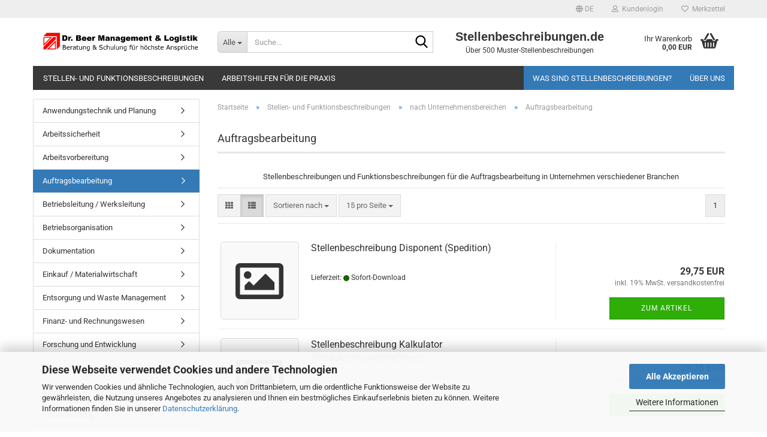

--- FILE ---
content_type: text/html; charset=utf-8
request_url: https://www.stellenbeschreibungen.de/stellenbeschreibungen/nach-unternehmensbereichen/auftragsbearbeitung/
body_size: 18976
content:





	<!DOCTYPE html>
	<html xmlns="http://www.w3.org/1999/xhtml" dir="ltr" lang="de">
		
			<head>
				
					
					<!--

					=========================================================
					Shopsoftware by Gambio GmbH (c) 2005-2023 [www.gambio.de]
					=========================================================

					Gambio GmbH offers you highly scalable E-Commerce-Solutions and Services.
					The Shopsoftware is redistributable under the GNU General Public License (Version 2) [http://www.gnu.org/licenses/gpl-2.0.html].
					based on: E-Commerce Engine Copyright (c) 2006 xt:Commerce, created by Mario Zanier & Guido Winger and licensed under GNU/GPL.
					Information and contribution at http://www.xt-commerce.com

					=========================================================
					Please visit our website: www.gambio.de
					=========================================================

					-->
				

                

	

                    
                

				
					<meta name="viewport" content="width=device-width, initial-scale=1, minimum-scale=1.0" />
				

				
					<meta http-equiv="Content-Type" content="text/html; charset=utf-8" />
		<meta name="language" content="de" />
		<meta name='audience' content='Personalleiter, Führungskräfte, Geschäftsführer, Pflegedienstleitung,
Manager' />
		<meta name='author' content='Dr. Klaus P. Beer, Dr. Jakob Emanuel Beer' />
		<meta name='copyright' content='1989 - 2019' />
		<meta name='date' content='2021' />
		<meta name='page-topic' content='Stellenbeschreibungen, Funktionsbeschreibungen, Unternehmensberatung, Coaching, Intralogistik, Harzburger Modell' />
		<meta name="keywords" content="Auftragsbearbeitung, Ausführung, Durchführung, Projektmanagementm Projekt Management, Project Management, Stellenbeschreibung, Stellenbeschreibungen, Funktionsbeschreibung, Funktionsbeschreibungen" />
		<meta name="description" content="Stellenbeschreibungen und Funktionsbeschreibungen für die Auftragsbearbeitung in Unternehmen verschiedener Branchen" />
		<meta property="og:description" content="Stellenbeschreibungen und Funktionsbeschreibungen für die Auftragsbearbeitung in Unternehmen verschiedener Branchen" />
		<meta property="og:image" content="https://www.stellenbeschreibungen.de/images/categories/og/" />
		<meta property="og:title" content="Auftragsbearbeitung" />
		<meta property="og:type" content="product.group" />
		<title>Stellenbeschreibungen für die Auftragsbearbeitung</title>

				

								
									

				
					<base href="https://www.stellenbeschreibungen.de/" />
				

				
									

				
									

				
											
							<link id="main-css" type="text/css" rel="stylesheet" href="public/theme/styles/system/main.min.css?bust=1768358620" />
						
									

				
					<meta name="robots" content="index,follow" />
		<link rel="canonical" href="https://www.stellenbeschreibungen.de/stellenbeschreibungen/nach-unternehmensbereichen/auftragsbearbeitung/?language=de" />
		<meta property="og:url" content="https://www.stellenbeschreibungen.de/stellenbeschreibungen/nach-unternehmensbereichen/auftragsbearbeitung/?language=de">
		<link rel="alternate" hreflang="x-default" href="https://www.stellenbeschreibungen.de/stellenbeschreibungen/nach-unternehmensbereichen/auftragsbearbeitung/?language=de" />
		<link rel="alternate" hreflang="en" href="https://www.stellenbeschreibungen.de/category-2/category-5/category-36/?language=en" />
		<link rel="alternate" hreflang="de" href="https://www.stellenbeschreibungen.de/stellenbeschreibungen/nach-unternehmensbereichen/auftragsbearbeitung/?language=de" />
		<script src="https://cdn.gambiohub.com/sdk/1.2.0/dist/bundle.js"></script><script>var payPalText = {"ecsNote":"Bitte w\u00e4hlen Sie ihre gew\u00fcnschte PayPal-Zahlungsweise.","paypalUnavailable":"PayPal steht f\u00fcr diese Transaktion im Moment nicht zur Verf\u00fcgung.","errorContinue":"weiter","continueToPayPal":"Weiter mit","errorCheckData":"Es ist ein Fehler aufgetreten. Bitte \u00fcberpr\u00fcfen Sie Ihre Eingaben."};var payPalButtonSettings = {"env":"live","commit":false,"style":{"label":"checkout","shape":"rect","color":"gold","layout":"vertical","tagline":false},"locale":"","fundingCardAllowed":true,"fundingELVAllowed":true,"fundingCreditAllowed":false,"createPaymentUrl":"https:\/\/www.stellenbeschreibungen.de\/shop.php?do=PayPalHub\/CreatePayment&initiator=ecs","authorizedPaymentUrl":"https:\/\/www.stellenbeschreibungen.de\/shop.php?do=PayPalHub\/AuthorizedPayment&initiator=ecs","checkoutUrl":"https:\/\/www.stellenbeschreibungen.de\/shop.php?do=PayPalHub\/RedirectGuest","useVault":false,"jssrc":"https:\/\/www.paypal.com\/sdk\/js?client-id=AVEjCpwSc-e9jOY8dHKoTUckaKtPo0shiwe_T2rKtxp30K4TYGRopYjsUS6Qmkj6bILd7Nt72pbMWCXe&commit=false&intent=capture&components=buttons%2Cmarks%2Cmessages%2Cfunding-eligibility%2Cgooglepay%2Capplepay%2Ccard-fields&integration-date=2021-11-25&merchant-id=BKJTTG9X8RPKS&currency=EUR","partnerAttributionId":"GambioGmbH_Cart_Hub_PPXO","createOrderUrl":"https:\/\/www.stellenbeschreibungen.de\/shop.php?do=PayPalHub\/CreateOrder&initiator=ecs","getOrderUrl":"https:\/\/www.stellenbeschreibungen.de\/shop.php?do=PayPalHub\/GetOrder","approvedOrderUrl":"https:\/\/www.stellenbeschreibungen.de\/shop.php?do=PayPalHub\/ApprovedOrder&initiator=ecs","paymentApproved":false,"developmentMode":false,"cartAmount":0};var jsShoppingCart = {"languageCode":"de","verifySca":"https:\/\/www.stellenbeschreibungen.de\/shop.php?do=PayPalHub\/VerifySca","totalAmount":"0.00","currency":"EUR","env":"live","commit":false,"style":{"label":"checkout","shape":"rect","color":"gold","layout":"vertical","tagline":false},"locale":"","fundingCardAllowed":true,"fundingELVAllowed":true,"fundingCreditAllowed":false,"createPaymentUrl":"https:\/\/www.stellenbeschreibungen.de\/shop.php?do=PayPalHub\/CreatePayment&initiator=ecs","authorizedPaymentUrl":"https:\/\/www.stellenbeschreibungen.de\/shop.php?do=PayPalHub\/AuthorizedPayment&initiator=ecs","checkoutUrl":"https:\/\/www.stellenbeschreibungen.de\/shop.php?do=PayPalHub\/RedirectGuest","useVault":false,"jssrc":"https:\/\/www.paypal.com\/sdk\/js?client-id=AVEjCpwSc-e9jOY8dHKoTUckaKtPo0shiwe_T2rKtxp30K4TYGRopYjsUS6Qmkj6bILd7Nt72pbMWCXe&commit=false&intent=capture&components=buttons%2Cmarks%2Cmessages%2Cfunding-eligibility%2Cgooglepay%2Capplepay%2Ccard-fields&integration-date=2021-11-25&merchant-id=BKJTTG9X8RPKS&currency=EUR","partnerAttributionId":"GambioGmbH_Cart_Hub_PPXO","createOrderUrl":"https:\/\/www.stellenbeschreibungen.de\/shop.php?do=PayPalHub\/CreateOrder&initiator=ecs","getOrderUrl":"https:\/\/www.stellenbeschreibungen.de\/shop.php?do=PayPalHub\/GetOrder","approvedOrderUrl":"https:\/\/www.stellenbeschreibungen.de\/shop.php?do=PayPalHub\/ApprovedOrder&initiator=ecs","paymentApproved":false,"developmentMode":false,"cartAmount":0};var payPalBannerSettings = {};</script><script id="paypalconsent" type="application/json">{"purpose_id":null}</script><script src="GXModules/Gambio/Hub/Shop/Javascript/PayPalLoader.js?v=1762336914" async></script><link rel="stylesheet" href="https://cdn.gambiohub.com/sdk/1.2.0/dist/css/gambio_hub.css">
				

				
									
			</head>
		
		
			<body class="page-index-type-c36 page-index-type-gm_boosted_category page-index-type-cat page-index-type-cPath"
				  data-gambio-namespace="https://www.stellenbeschreibungen.de/public/theme/javascripts/system"
				  data-jse-namespace="https://www.stellenbeschreibungen.de/JSEngine/build"
				  data-gambio-controller="initialize"
				  data-gambio-widget="input_number responsive_image_loader transitions header image_maps modal history dropdown core_workarounds anchor"
				  data-input_number-separator=","
					>

				
					
				

				
									

				
									
		




	



	
		<div id="outer-wrapper" >
			
				<header id="header" class="navbar">
					
	





	<div id="topbar-container">
						
		
					

		
			<div class="navbar-topbar">
				
					<nav data-gambio-widget="menu link_crypter" data-menu-switch-element-position="false" data-menu-events='{"desktop": ["click"], "mobile": ["click"]}' data-menu-ignore-class="dropdown-menu">
						<ul class="nav navbar-nav navbar-right" data-menu-replace="partial">

                            <li class="navbar-topbar-item">
                                <ul id="secondaryNavigation" class="nav navbar-nav ignore-menu">
                                                                    </ul>

                                <script id="secondaryNavigation-menu-template" type="text/mustache">
                                    
                                        <ul id="secondaryNavigation" class="nav navbar-nav">
                                            <li v-for="(item, index) in items" class="navbar-topbar-item hidden-xs content-manager-item">
                                                <a href="javascript:;" :title="item.title" @click="goTo(item.content)">
                                                    <span class="fa fa-arrow-circle-right visble-xs-block"></span>
                                                    {{item.title}}
                                                </a>
                                            </li>
                                        </ul>
                                    
                                </script>
                            </li>

							
															

							
															

							
															

							
															

							
															

															<li class="dropdown navbar-topbar-item first">

									
																					
												<a href="#" aria-label="Sprache auswählen" title="Sprache auswählen" class="dropdown-toggle" data-toggle-hover="dropdown" role="button">

													
														<span class="language-code hidden-xs">
																															
																	<span class="fa fa-globe"></span>
																
																														de
														</span>
													

													
														<span class="visible-xs-block">
																															
																	<span class="fa fa-globe"></span>
																
																														&nbsp;Sprache
														</span>
													
												</a>
											
																			

									<ul class="level_2 dropdown-menu ignore-menu arrow-top">
										<li class="arrow"></li>
										<li>
											
												<form action="/stellenbeschreibungen/nach-unternehmensbereichen/auftragsbearbeitung/" method="POST" class="form-horizontal">

													
																													
																<div class="form-group">
																	<label style="display: inline">Sprache auswählen
																	    
	<select name="language" class="form-control">
					
				<option value="de" selected="selected">Deutsch</option>
			
					
				<option value="en">English</option>
			
			</select>

                                                                    </label>
																</div>
															
																											

													
																											

													
																													
																<div class="form-group">
																	<label style="display: inline">Lieferland
																	    
	<select name="switch_country" class="form-control">
					
				<option value="AF" >Afghanistan</option>
			
					
				<option value="EG" >Ägypten</option>
			
					
				<option value="AL" >Albanien</option>
			
					
				<option value="DZ" >Algerien</option>
			
					
				<option value="AS" >Amerikanisch-Samoa</option>
			
					
				<option value="VI" >Amerikanische Jungferninseln</option>
			
					
				<option value="AD" >Andorra</option>
			
					
				<option value="AO" >Angola</option>
			
					
				<option value="AI" >Anguilla</option>
			
					
				<option value="AQ" >Antarktika</option>
			
					
				<option value="AG" >Antigua und Barbuda</option>
			
					
				<option value="GQ" >Äquatorialguinea</option>
			
					
				<option value="AR" >Argentinien</option>
			
					
				<option value="AM" >Armenien</option>
			
					
				<option value="AW" >Aruba</option>
			
					
				<option value="AZ" >Aserbaidschan</option>
			
					
				<option value="ET" >Äthiopien</option>
			
					
				<option value="AU" >Australien</option>
			
					
				<option value="BS" >Bahamas</option>
			
					
				<option value="BH" >Bahrain</option>
			
					
				<option value="BD" >Bangladesch</option>
			
					
				<option value="BB" >Barbados</option>
			
					
				<option value="BY" >Belarus (Weißrussland)</option>
			
					
				<option value="BE" >Belgien</option>
			
					
				<option value="BZ" >Belize</option>
			
					
				<option value="BJ" >Benin</option>
			
					
				<option value="BM" >Bermuda</option>
			
					
				<option value="BT" >Bhutan</option>
			
					
				<option value="BO" >Bolivien (Plurinationaler Staat)</option>
			
					
				<option value="BQ" >Bonaire, Sint Eustatius und Saba</option>
			
					
				<option value="BA" >Bosnien und Herzegowina</option>
			
					
				<option value="BW" >Botswana</option>
			
					
				<option value="BV" >Bouvetinsel</option>
			
					
				<option value="BR" >Brasilien</option>
			
					
				<option value="VG" >Britische Jungferninseln</option>
			
					
				<option value="IO" >Britisches Territorium im Indischen Ozean</option>
			
					
				<option value="BN" >Brunei Darussalam</option>
			
					
				<option value="BG" >Bulgarien</option>
			
					
				<option value="BF" >Burkina Faso</option>
			
					
				<option value="BI" >Burundi</option>
			
					
				<option value="CL" >Chile</option>
			
					
				<option value="CN" >China, Volksrepublik</option>
			
					
				<option value="CK" >Cookinseln</option>
			
					
				<option value="CR" >Costa Rica</option>
			
					
				<option value="CW" >Curaçao</option>
			
					
				<option value="CI" >Côte d&#039;Ivoire (Elfenbeinküste)</option>
			
					
				<option value="CD" >Demokratische Republik Kongo</option>
			
					
				<option value="DE" selected>Deutschland</option>
			
					
				<option value="DM" >Dominica</option>
			
					
				<option value="DO" >Dominikanische Republik</option>
			
					
				<option value="DJ" >Dschibuti</option>
			
					
				<option value="DK" >Dänemark</option>
			
					
				<option value="EC" >Ecuador</option>
			
					
				<option value="SV" >El Salvador</option>
			
					
				<option value="ER" >Eritrea</option>
			
					
				<option value="EE" >Estland</option>
			
					
				<option value="FK" >Falklandinseln (Malwinen)</option>
			
					
				<option value="FJ" >Fidschi</option>
			
					
				<option value="FI" >Finnland</option>
			
					
				<option value="FR" >Frankreich</option>
			
					
				<option value="GF" >Französisch-Guayana</option>
			
					
				<option value="PF" >Französisch-Polynesien</option>
			
					
				<option value="TF" >Französische Süd- und Antarktisgebiete</option>
			
					
				<option value="FO" >Färöer</option>
			
					
				<option value="GA" >Gabun</option>
			
					
				<option value="GM" >Gambia</option>
			
					
				<option value="GE" >Georgien</option>
			
					
				<option value="GH" >Ghana</option>
			
					
				<option value="GI" >Gibraltar</option>
			
					
				<option value="GD" >Grenada</option>
			
					
				<option value="GR" >Griechenland</option>
			
					
				<option value="GL" >Grönland</option>
			
					
				<option value="GP" >Guadeloupe</option>
			
					
				<option value="GU" >Guam</option>
			
					
				<option value="GT" >Guatemala</option>
			
					
				<option value="GG" >Guernsey</option>
			
					
				<option value="GN" >Guinea</option>
			
					
				<option value="GW" >Guinea-Bissau</option>
			
					
				<option value="GY" >Guyana</option>
			
					
				<option value="HT" >Haiti</option>
			
					
				<option value="HM" >Heard und McDonaldinseln</option>
			
					
				<option value="HN" >Honduras</option>
			
					
				<option value="HK" >Hongkong</option>
			
					
				<option value="IN" >Indien</option>
			
					
				<option value="ID" >Indonesien</option>
			
					
				<option value="IM" >Insel Man</option>
			
					
				<option value="IQ" >Irak</option>
			
					
				<option value="IR" >Iran, Islamische Republik</option>
			
					
				<option value="IE" >Irland</option>
			
					
				<option value="IS" >Island</option>
			
					
				<option value="IL" >Israel</option>
			
					
				<option value="IT" >Italien</option>
			
					
				<option value="JM" >Jamaika</option>
			
					
				<option value="JP" >Japan</option>
			
					
				<option value="YE" >Jemen</option>
			
					
				<option value="JE" >Jersey</option>
			
					
				<option value="JO" >Jordanien</option>
			
					
				<option value="KY" >Kaimaninseln</option>
			
					
				<option value="KH" >Kambodscha</option>
			
					
				<option value="CM" >Kamerun</option>
			
					
				<option value="CA" >Kanada</option>
			
					
				<option value="CV" >Kap Verde</option>
			
					
				<option value="KZ" >Kasachstan</option>
			
					
				<option value="QA" >Katar</option>
			
					
				<option value="KE" >Kenia</option>
			
					
				<option value="KG" >Kirgisistan</option>
			
					
				<option value="KI" >Kiribati</option>
			
					
				<option value="CC" >Kokosinseln</option>
			
					
				<option value="CO" >Kolumbien</option>
			
					
				<option value="KM" >Komoren</option>
			
					
				<option value="KP" >Korea, Demokratische Volksrepublik (Nordkorea)</option>
			
					
				<option value="KR" >Korea, Republik (Südkorea)</option>
			
					
				<option value="HR" >Kroatien</option>
			
					
				<option value="CU" >Kuba</option>
			
					
				<option value="KW" >Kuwait</option>
			
					
				<option value="LA" >Laos, Demokratische Volksrepublik</option>
			
					
				<option value="LS" >Lesotho</option>
			
					
				<option value="LV" >Lettland</option>
			
					
				<option value="LB" >Libanon</option>
			
					
				<option value="LR" >Liberia</option>
			
					
				<option value="LY" >Libyen</option>
			
					
				<option value="LI" >Liechtenstein</option>
			
					
				<option value="LT" >Litauen</option>
			
					
				<option value="LU" >Luxemburg</option>
			
					
				<option value="MO" >Macao</option>
			
					
				<option value="MG" >Madagaskar</option>
			
					
				<option value="MW" >Malawi</option>
			
					
				<option value="MY" >Malaysia</option>
			
					
				<option value="MV" >Malediven</option>
			
					
				<option value="ML" >Mali</option>
			
					
				<option value="MT" >Malta</option>
			
					
				<option value="MA" >Marokko</option>
			
					
				<option value="MH" >Marshallinseln</option>
			
					
				<option value="MQ" >Martinique</option>
			
					
				<option value="MR" >Mauretanien</option>
			
					
				<option value="MU" >Mauritius</option>
			
					
				<option value="YT" >Mayotte</option>
			
					
				<option value="MK" >Mazedonien</option>
			
					
				<option value="MX" >Mexiko</option>
			
					
				<option value="FM" >Mikronesien (Föderierte Staaten von)</option>
			
					
				<option value="MD" >Moldawien (Republik Moldau)</option>
			
					
				<option value="MC" >Monaco</option>
			
					
				<option value="MN" >Mongolei</option>
			
					
				<option value="ME" >Montenegro</option>
			
					
				<option value="MS" >Montserrat</option>
			
					
				<option value="MZ" >Mosambik</option>
			
					
				<option value="MM" >Myanmar (Burma)</option>
			
					
				<option value="NA" >Namibia</option>
			
					
				<option value="NR" >Nauru</option>
			
					
				<option value="NP" >Nepal</option>
			
					
				<option value="NC" >Neukaledonien</option>
			
					
				<option value="NZ" >Neuseeland</option>
			
					
				<option value="NI" >Nicaragua</option>
			
					
				<option value="NL" >Niederlande</option>
			
					
				<option value="NE" >Niger</option>
			
					
				<option value="NG" >Nigeria</option>
			
					
				<option value="NU" >Niue</option>
			
					
				<option value="XI" >Nordirland</option>
			
					
				<option value="NF" >Norfolkinsel</option>
			
					
				<option value="NO" >Norwegen</option>
			
					
				<option value="MP" >Nördliche Marianen</option>
			
					
				<option value="OM" >Oman</option>
			
					
				<option value="AT" >Österreich</option>
			
					
				<option value="TL" >Osttimor (Timor-Leste)</option>
			
					
				<option value="PK" >Pakistan</option>
			
					
				<option value="PW" >Palau</option>
			
					
				<option value="PS" >Palästina</option>
			
					
				<option value="PA" >Panama</option>
			
					
				<option value="PG" >Papua-Neuguinea</option>
			
					
				<option value="PY" >Paraguay</option>
			
					
				<option value="PE" >Peru</option>
			
					
				<option value="PH" >Philippinen</option>
			
					
				<option value="PN" >Pitcairninseln</option>
			
					
				<option value="PL" >Polen</option>
			
					
				<option value="PT" >Portugal</option>
			
					
				<option value="PR" >Puerto Rico</option>
			
					
				<option value="TW" >Republik China (Taiwan)</option>
			
					
				<option value="CG" >Republik Kongo</option>
			
					
				<option value="RW" >Ruanda</option>
			
					
				<option value="RO" >Rumänien</option>
			
					
				<option value="RU" >Russische Föderation</option>
			
					
				<option value="RE" >Réunion</option>
			
					
				<option value="PM" >Saint-Pierre und Miquelon</option>
			
					
				<option value="SB" >Salomonen</option>
			
					
				<option value="ZM" >Sambia</option>
			
					
				<option value="WS" >Samoa</option>
			
					
				<option value="SM" >San Marino</option>
			
					
				<option value="BL" >Sankt Bartholomäus</option>
			
					
				<option value="SA" >Saudi-Arabien</option>
			
					
				<option value="SE" >Schweden</option>
			
					
				<option value="CH" >Schweiz</option>
			
					
				<option value="SN" >Senegal</option>
			
					
				<option value="RS" >Serbien</option>
			
					
				<option value="SC" >Seychellen</option>
			
					
				<option value="SL" >Sierra Leone</option>
			
					
				<option value="ZW" >Simbabwe</option>
			
					
				<option value="SG" >Singapur</option>
			
					
				<option value="SX" >Sint Maarten</option>
			
					
				<option value="SK" >Slowakei (Slowakische Republik)</option>
			
					
				<option value="SI" >Slowenien</option>
			
					
				<option value="SO" >Somalia</option>
			
					
				<option value="ES" >Spanien</option>
			
					
				<option value="LK" >Sri Lanka</option>
			
					
				<option value="SH" >St. Helena, Ascension und Tristan da Cunha</option>
			
					
				<option value="KN" >St. Kitts und Nevis</option>
			
					
				<option value="LC" >St. Lucia</option>
			
					
				<option value="MF" >St. Martin</option>
			
					
				<option value="VC" >St. Vincent und die Grenadinen</option>
			
					
				<option value="VA" >Staat Vatikanstadt</option>
			
					
				<option value="SD" >Sudan</option>
			
					
				<option value="SR" >Suriname</option>
			
					
				<option value="SJ" >Svalbard und Jan Mayen</option>
			
					
				<option value="SZ" >Swasiland</option>
			
					
				<option value="SY" >Syrien, Arabische Republik</option>
			
					
				<option value="ST" >São Tomé und Príncipe</option>
			
					
				<option value="ZA" >Südafrika</option>
			
					
				<option value="GS" >Südgeorgien und die Südlichen Sandwichinseln</option>
			
					
				<option value="SS" >Südsudan</option>
			
					
				<option value="TJ" >Tadschikistan</option>
			
					
				<option value="TZ" >Tansania, Vereinigte Republik</option>
			
					
				<option value="TH" >Thailand</option>
			
					
				<option value="TG" >Togo</option>
			
					
				<option value="TK" >Tokelau</option>
			
					
				<option value="TO" >Tonga</option>
			
					
				<option value="TT" >Trinidad und Tobago</option>
			
					
				<option value="TD" >Tschad</option>
			
					
				<option value="CZ" >Tschechische Republik</option>
			
					
				<option value="TN" >Tunesien</option>
			
					
				<option value="TM" >Turkmenistan</option>
			
					
				<option value="TC" >Turks- und Caicosinseln</option>
			
					
				<option value="TV" >Tuvalu</option>
			
					
				<option value="TR" >Türkei</option>
			
					
				<option value="UG" >Uganda</option>
			
					
				<option value="UA" >Ukraine</option>
			
					
				<option value="HU" >Ungarn</option>
			
					
				<option value="UM" >United States Minor Outlying Islands</option>
			
					
				<option value="UY" >Uruguay</option>
			
					
				<option value="UZ" >Usbekistan</option>
			
					
				<option value="VU" >Vanuatu</option>
			
					
				<option value="VE" >Venezuela (Bolivarische Republik)</option>
			
					
				<option value="AE" >Vereinigte Arabische Emirate</option>
			
					
				<option value="US" >Vereinigte Staaten von Amerika</option>
			
					
				<option value="GB" >Vereinigtes Königreich</option>
			
					
				<option value="VN" >Vietnam</option>
			
					
				<option value="WF" >Wallis und Futuna</option>
			
					
				<option value="CX" >Weihnachtsinsel</option>
			
					
				<option value="EH" >Westsahara</option>
			
					
				<option value="CF" >Zentralafrikanische Republik</option>
			
					
				<option value="CY" >Zypern</option>
			
					
				<option value="AX" >Åland</option>
			
			</select>

                                                                    </label>
																</div>
															
																											

													
														<div class="dropdown-footer row">
															<input type="submit" class="btn btn-primary btn-block" value="Speichern" title="Speichern" />
														</div>
													

													

												</form>
											
										</li>
									</ul>
								</li>
							
							
																	
										<li class="dropdown navbar-topbar-item">
											<a title="Anmeldung" href="/stellenbeschreibungen/nach-unternehmensbereichen/auftragsbearbeitung/#" class="dropdown-toggle" data-toggle-hover="dropdown" role="button" aria-label="Kundenlogin">
												
																											
															<span class="fa fa-user-o"></span>
														
																									

												&nbsp;Kundenlogin
											</a>
											




	<ul class="dropdown-menu dropdown-menu-login arrow-top">
		
			<li class="arrow"></li>
		
		
		
			<li class="dropdown-header hidden-xs">Kundenlogin</li>
		
		
		
			<li>
				<form action="https://www.stellenbeschreibungen.de/login.php?action=process" method="post" class="form-horizontal">
					<input type="hidden" name="return_url" value="https://www.stellenbeschreibungen.de/stellenbeschreibungen/nach-unternehmensbereichen/auftragsbearbeitung/">
					<input type="hidden" name="return_url_hash" value="0066b01b31d8eedf521fa70a68afbfc7e1f8794dbde88a1cfd58e102d87577cf">
					
						<div class="form-group">
                            <label for="box-login-dropdown-login-username" class="form-control sr-only">E-Mail</label>
							<input
                                autocomplete="username"
                                type="email"
                                id="box-login-dropdown-login-username"
                                class="form-control"
                                placeholder="E-Mail"
                                name="email_address"
                                oninput="this.setCustomValidity('')"
                                oninvalid="this.setCustomValidity('Bitte geben Sie eine korrekte Emailadresse ein')"
                            />
						</div>
					
					
                        <div class="form-group password-form-field" data-gambio-widget="show_password">
                            <label for="box-login-dropdown-login-password" class="form-control sr-only">Passwort</label>
                            <input autocomplete="current-password" type="password" id="box-login-dropdown-login-password" class="form-control" placeholder="Passwort" name="password" />
                            <button class="btn show-password hidden" type="button">
                                <i class="fa fa-eye" aria-hidden="true"></i>
                                <span class="sr-only">Toggle Password View</span>
                            </button>
                        </div>
					
					
						<div class="dropdown-footer row">
							
	
								
									<input type="submit" class="btn btn-primary btn-block" value="Anmelden" />
								
								<ul>
									
										<li>
											<a title="Konto erstellen" href="https://www.stellenbeschreibungen.de/shop.php?do=CreateRegistree">
												Konto erstellen
											</a>
										</li>
									
									
										<li>
											<a title="Passwort vergessen?" href="https://www.stellenbeschreibungen.de/password_double_opt.php">
												Passwort vergessen?
											</a>
										</li>
									
								</ul>
							
	

	
						</div>
					
				</form>
			</li>
		
	</ul>


										</li>
									
															

							
																	
										<li class="navbar-topbar-item">
											<a href="https://www.stellenbeschreibungen.de/wish_list.php" title="Merkzettel anzeigen" aria-label="Merkzettel">
												
																											
															<span class="fa fa-heart-o"></span>
														
																									

												&nbsp;Merkzettel
											</a>
										</li>
									
															

							
						</ul>
					</nav>
				
			</div>
		
	</div>




	<div class="inside">

		<div class="row">

		
												
			<div class="navbar-header" data-gambio-widget="mobile_menu">
									
							
		<div id="navbar-brand" class="navbar-brand">
			<a href="https://www.stellenbeschreibungen.de/" title="Stellenbeschreibungen.de - Stellenbeschreibungen zum Sofort-Download">
				<img id="main-header-logo" class="img-responsive" src="https://www.stellenbeschreibungen.de/images/logos/header5_logo.png" alt="Stellenbeschreibungen.de - Stellenbeschreibungen zum Sofort-Download-Logo">
			</a>
		</div>
	
					
								
					
	
	
			
	
		<button type="button" class="navbar-toggle" aria-label="navigationbar toggle button" data-mobile_menu-target="#categories .navbar-collapse"
		        data-mobile_menu-body-class="categories-open" data-mobile_menu-toggle-content-visibility>
			<img src="public/theme/images/svgs/bars.svg" class="gx-menu svg--inject" alt="menu bars icon">
		</button>
	
	
	
		<button type="button" class="navbar-toggle cart-icon" data-mobile_menu-location="shopping_cart.php">
			<img src="public/theme/images/svgs/basket.svg" class="gx-cart-basket svg--inject" alt="shopping cart icon">
			<span class="cart-products-count hidden">
				0
			</span>
		</button>
	
	
			
			<button type="button" class="navbar-toggle" aria-label="searchbar toggle button" data-mobile_menu-target=".navbar-search" data-mobile_menu-body-class="search-open"
					data-mobile_menu-toggle-content-visibility>
				<img src="public/theme/images/svgs/search.svg" class="gx-search svg--inject" alt="search icon">
			</button>
		
	
				
			</div>
		

		
							






	<div class="navbar-search collapse">

		
						<p class="navbar-search-header dropdown-header">Suche</p>
		

		
			<form role="search" action="advanced_search_result.php" method="get" data-gambio-widget="live_search">

				<div class="navbar-search-input-group input-group">
					<div class="navbar-search-input-group-btn input-group-btn custom-dropdown" data-dropdown-trigger-change="false" data-dropdown-trigger-no-change="false">

						
							<button aria-label="Suche..." type="button" class="btn btn-default dropdown-toggle" data-toggle="dropdown" aria-haspopup="true" aria-expanded="false">
								<span class="dropdown-name">Alle</span> <span class="caret"></span>
							</button>
						

						
															
									<ul class="dropdown-menu">
																				
												<li><a href="#" data-rel="0">Alle</a></li>
											
																							
													<li><a href="#" data-rel="2">Stellen- und Funktionsbeschreibungen</a></li>
												
																							
													<li><a href="#" data-rel="3">Arbeitshilfen für die Praxis</a></li>
												
																														</ul>
								
													

						
															
                                    <label for="top-search-button-categories-id" class="sr-only">Alle</label>
									<select id="top-search-button-categories-id" name="categories_id">
										<option value="0">Alle</option>
																																	
													<option value="2">Stellen- und Funktionsbeschreibungen</option>
												
																							
													<option value="3">Arbeitshilfen für die Praxis</option>
												
																														</select>
								
													

					</div>
					<input type="text" id="search-field-input" name="keywords" placeholder="Suche..." class="form-control search-input" autocomplete="off" />
					
					<button aria-label="Suche..." type="submit" class="form-control-feedback">
						<img src="public/theme/images/svgs/search.svg" class="gx-search-input svg--inject" alt="search icon">
					</button>
					

                    <label for="search-field-input" class="control-label sr-only">Suche...</label>
					

				</div>


									<input type="hidden" value="1" name="inc_subcat" />
				
				
					<div class="navbar-search-footer visible-xs-block">
						
							<button class="btn btn-primary btn-block" type="submit">
								Suche...
							</button>
						
						
							<a href="advanced_search.php" class="btn btn-default btn-block" title="Erweiterte Suche">
								Erweiterte Suche
							</a>
						
					</div>
				

				<div class="search-result-container"></div>

			</form>
		
	</div>


					

		
							
					
	<div class="custom-container">
		
			<div class="inside">
				
											
							<p>
	<span style="font-size:20px;"><span style="font-family: arial, helvetica, sans-serif;"><strong>Stellenbeschreibungen.de</strong></span></span><br />
	<span style="font-size:12px;">&Uuml;ber 500 Muster-Stellenbeschreibungen</span>
</p>

						
									
			</div>
		
	</div>
				
					

		
    		<!-- layout_header honeygrid -->
							
					


	<nav id="cart-container" class="navbar-cart" data-gambio-widget="menu cart_dropdown" data-menu-switch-element-position="false">
		
			<ul class="cart-container-inner">
				
					<li>
						<a href="https://www.stellenbeschreibungen.de/shopping_cart.php" class="dropdown-toggle">
							
								<img src="public/theme/images/svgs/basket.svg" alt="shopping cart icon" class="gx-cart-basket svg--inject">
								<span class="cart">
									Ihr Warenkorb<br />
									<span class="products">
										0,00 EUR
									</span>
								</span>
							
							
																	<span class="cart-products-count hidden">
										
									</span>
															
						</a>

						
							



	<ul class="dropdown-menu arrow-top cart-dropdown cart-empty">
		
			<li class="arrow"></li>
		
	
		
					
	
		
			<li class="cart-dropdown-inside">
		
				
									
				
									
						<div class="cart-empty">
							Sie haben noch keine Artikel in Ihrem Warenkorb.
						</div>
					
								
			</li>
		
	</ul>
						
					</li>
				
			</ul>
		
	</nav>

				
					

		</div>

	</div>









	<noscript>
		<div class="alert alert-danger noscript-notice" role="alert">
			JavaScript ist in Ihrem Browser deaktiviert. Aktivieren Sie JavaScript, um alle Funktionen des Shops nutzen und alle Inhalte sehen zu können.
		</div>
	</noscript>



			
						


	<div id="categories">
		<div class="navbar-collapse collapse">
			
				<nav class="navbar-default navbar-categories" data-gambio-widget="menu">
					
						<ul class="level-1 nav navbar-nav">
                             
															
									<li class="dropdown level-1-child" data-id="2">
										
											<a class="dropdown-toggle" href="https://www.stellenbeschreibungen.de/stellenbeschreibungen/" title="Stellen- und Funktionsbeschreibungen">
												
													Stellen- und Funktionsbeschreibungen
												
																							</a>
										
										
										
																							
													<ul data-level="2" class="level-2 dropdown-menu dropdown-menu-child">
														
															<li class="enter-category hidden-sm hidden-md hidden-lg show-more">
																
																	<a class="dropdown-toggle" href="https://www.stellenbeschreibungen.de/stellenbeschreibungen/" title="Stellen- und Funktionsbeschreibungen">
																		
																			Stellen- und Funktionsbeschreibungen anzeigen
																		
																	</a>
																
															</li>
														
														
																																																																																																																																																																																																																																																																											
																													
																															
																	<li class="dropdown level-2-child">
																		<a href="https://www.stellenbeschreibungen.de/stellenbeschreibungen/nach-unternehmensbereichen/" title="nach Unternehmensbereichen">
																			nach Unternehmensbereichen
																		</a>
																																					<ul  data-level="3" class="level-3 dropdown-menu dropdown-menu-child">
																				<li class="enter-category">
																					<a href="https://www.stellenbeschreibungen.de/stellenbeschreibungen/nach-unternehmensbereichen/" title="nach Unternehmensbereichen" class="dropdown-toggle">
																						nach Unternehmensbereichen anzeigen
																					</a>
																				</li>
																																									
																						<li class="level-3-child">
																							<a href="https://www.stellenbeschreibungen.de/stellenbeschreibungen/nach-unternehmensbereichen/anwendungstechnik-und-planung/" title="Anwendungstechnik und Planung">
																								Anwendungstechnik und Planung
																							</a>
																						</li>
																					
																																									
																						<li class="level-3-child">
																							<a href="https://www.stellenbeschreibungen.de/stellenbeschreibungen/nach-unternehmensbereichen/arbeitssicherheit/" title="Arbeitssicherheit">
																								Arbeitssicherheit
																							</a>
																						</li>
																					
																																									
																						<li class="level-3-child">
																							<a href="https://www.stellenbeschreibungen.de/stellenbeschreibungen/nach-unternehmensbereichen/arbeitsvorbereitung/" title="Arbeitsvorbereitung">
																								Arbeitsvorbereitung
																							</a>
																						</li>
																					
																																									
																						<li class="level-3-child active">
																							<a href="https://www.stellenbeschreibungen.de/stellenbeschreibungen/nach-unternehmensbereichen/auftragsbearbeitung/" title="Auftragsbearbeitung">
																								Auftragsbearbeitung
																							</a>
																						</li>
																					
																																									
																						<li class="level-3-child">
																							<a href="https://www.stellenbeschreibungen.de/stellenbeschreibungen/nach-unternehmensbereichen/betriebsleitung-werksleitung/" title="Betriebsleitung / Werksleitung">
																								Betriebsleitung / Werksleitung
																							</a>
																						</li>
																					
																																									
																						<li class="level-3-child">
																							<a href="https://www.stellenbeschreibungen.de/stellenbeschreibungen/nach-unternehmensbereichen/betriebsorganisation/" title="Betriebsorganisation">
																								Betriebsorganisation
																							</a>
																						</li>
																					
																																									
																						<li class="level-3-child">
																							<a href="https://www.stellenbeschreibungen.de/stellenbeschreibungen/nach-unternehmensbereichen/dokumentation/" title="Dokumentation">
																								Dokumentation
																							</a>
																						</li>
																					
																																									
																						<li class="level-3-child">
																							<a href="https://www.stellenbeschreibungen.de/stellenbeschreibungen/nach-unternehmensbereichen/einkauf-materialwirtschaft-lager/" title="Einkauf / Materialwirtschaft">
																								Einkauf / Materialwirtschaft
																							</a>
																						</li>
																					
																																									
																						<li class="level-3-child">
																							<a href="https://www.stellenbeschreibungen.de/stellenbeschreibungen/nach-unternehmensbereichen/entsorgung/" title="Entsorgung und Waste Management">
																								Entsorgung und Waste Management
																							</a>
																						</li>
																					
																																									
																						<li class="level-3-child">
																							<a href="https://www.stellenbeschreibungen.de/stellenbeschreibungen/nach-unternehmensbereichen/finanz-und-rechnungswesen/" title="Finanz- und Rechnungswesen">
																								Finanz- und Rechnungswesen
																							</a>
																						</li>
																					
																																									
																						<li class="level-3-child">
																							<a href="https://www.stellenbeschreibungen.de/stellenbeschreibungen/nach-unternehmensbereichen/forschung-und-entwicklung/" title="Forschung und Entwicklung">
																								Forschung und Entwicklung
																							</a>
																						</li>
																					
																																									
																						<li class="level-3-child">
																							<a href="https://www.stellenbeschreibungen.de/stellenbeschreibungen/nach-unternehmensbereichen/geschaeftsfuehrung-vorstand/" title="Geschäftsführung / Vorstand">
																								Geschäftsführung / Vorstand
																							</a>
																						</li>
																					
																																									
																						<li class="level-3-child">
																							<a href="https://www.stellenbeschreibungen.de/stellenbeschreibungen/nach-unternehmensbereichen/innerbetriebliche-fortbildung/" title="Innerbetriebliche Fortbildung">
																								Innerbetriebliche Fortbildung
																							</a>
																						</li>
																					
																																									
																						<li class="level-3-child">
																							<a href="https://www.stellenbeschreibungen.de/stellenbeschreibungen/nach-unternehmensbereichen/instandhaltung/" title="Instandhaltung">
																								Instandhaltung
																							</a>
																						</li>
																					
																																									
																						<li class="level-3-child">
																							<a href="https://www.stellenbeschreibungen.de/stellenbeschreibungen/nach-unternehmensbereichen/it-edv/" title="IT / EDV">
																								IT / EDV
																							</a>
																						</li>
																					
																																									
																						<li class="level-3-child">
																							<a href="https://www.stellenbeschreibungen.de/stellenbeschreibungen/nach-unternehmensbereichen/konstruktion/" title="Konstruktion">
																								Konstruktion
																							</a>
																						</li>
																					
																																									
																						<li class="level-3-child">
																							<a href="https://www.stellenbeschreibungen.de/stellenbeschreibungen/nach-unternehmensbereichen/kundendienst/" title="Kundendienst">
																								Kundendienst
																							</a>
																						</li>
																					
																																									
																						<li class="level-3-child">
																							<a href="https://www.stellenbeschreibungen.de/stellenbeschreibungen/nach-unternehmensbereichen/labor/" title="Labor">
																								Labor
																							</a>
																						</li>
																					
																																									
																						<li class="level-3-child">
																							<a href="https://www.stellenbeschreibungen.de/stellenbeschreibungen/nach-unternehmensbereichen/lager-und-logistik/" title="Lager und Logistik">
																								Lager und Logistik
																							</a>
																						</li>
																					
																																									
																						<li class="level-3-child">
																							<a href="https://www.stellenbeschreibungen.de/stellenbeschreibungen/nach-unternehmensbereichen/mechanische-bearbeitung/" title="Mechanische Bearbeitung">
																								Mechanische Bearbeitung
																							</a>
																						</li>
																					
																																									
																						<li class="level-3-child">
																							<a href="https://www.stellenbeschreibungen.de/stellenbeschreibungen/nach-unternehmensbereichen/personalwesen/" title="Personalwesen">
																								Personalwesen
																							</a>
																						</li>
																					
																																									
																						<li class="level-3-child">
																							<a href="https://www.stellenbeschreibungen.de/stellenbeschreibungen/nach-unternehmensbereichen/produktion/" title="Produktion">
																								Produktion
																							</a>
																						</li>
																					
																																									
																						<li class="level-3-child">
																							<a href="https://www.stellenbeschreibungen.de/stellenbeschreibungen/nach-unternehmensbereichen/produktmanagement/" title="Produktmanagement">
																								Produktmanagement
																							</a>
																						</li>
																					
																																									
																						<li class="level-3-child">
																							<a href="https://www.stellenbeschreibungen.de/stellenbeschreibungen/nach-unternehmensbereichen/projektarbeit-projektmanagement/" title="Projektarbeit / Projektmanagement">
																								Projektarbeit / Projektmanagement
																							</a>
																						</li>
																					
																																									
																						<li class="level-3-child">
																							<a href="https://www.stellenbeschreibungen.de/stellenbeschreibungen/nach-unternehmensbereichen/qualitaetsmanagement/" title="Qualitätsmanagement">
																								Qualitätsmanagement
																							</a>
																						</li>
																					
																																									
																						<li class="level-3-child">
																							<a href="https://www.stellenbeschreibungen.de/stellenbeschreibungen/nach-unternehmensbereichen/recht/" title="Recht">
																								Recht
																							</a>
																						</li>
																					
																																									
																						<li class="level-3-child">
																							<a href="https://www.stellenbeschreibungen.de/stellenbeschreibungen/nach-unternehmensbereichen/transport-verkehr-logistik/" title="Transport / Verkehr / SCM">
																								Transport / Verkehr / SCM
																							</a>
																						</li>
																					
																																									
																						<li class="level-3-child">
																							<a href="https://www.stellenbeschreibungen.de/stellenbeschreibungen/nach-unternehmensbereichen/unternehmenskommunikation/" title="Unternehmenskommunikation">
																								Unternehmenskommunikation
																							</a>
																						</li>
																					
																																									
																						<li class="level-3-child">
																							<a href="https://www.stellenbeschreibungen.de/stellenbeschreibungen/nach-unternehmensbereichen/verfahrenstechnik-prozesstechnik/" title="Verfahrenstechnik / Prozesstechnik">
																								Verfahrenstechnik / Prozesstechnik
																							</a>
																						</li>
																					
																																									
																						<li class="level-3-child">
																							<a href="https://www.stellenbeschreibungen.de/stellenbeschreibungen/nach-unternehmensbereichen/verkauf-vertrieb-marketing/" title="Verkauf / Vertrieb / Marketing">
																								Verkauf / Vertrieb / Marketing
																							</a>
																						</li>
																					
																																									
																						<li class="level-3-child">
																							<a href="https://www.stellenbeschreibungen.de/stellenbeschreibungen/nach-unternehmensbereichen/verwaltung-und-haustechnik/" title="Verwaltung und Haustechnik">
																								Verwaltung und Haustechnik
																							</a>
																						</li>
																					
																																							</ul>
																																			</li>
																
																															
																	<li class="dropdown level-2-child">
																		<a href="https://www.stellenbeschreibungen.de/stellenbeschreibungen/nach-branchen/" title="nach Branchen">
																			nach Branchen
																		</a>
																																					<ul  data-level="3" class="level-3 dropdown-menu dropdown-menu-child">
																				<li class="enter-category">
																					<a href="https://www.stellenbeschreibungen.de/stellenbeschreibungen/nach-branchen/" title="nach Branchen" class="dropdown-toggle">
																						nach Branchen anzeigen
																					</a>
																				</li>
																																									
																						<li class="level-3-child">
																							<a href="https://www.stellenbeschreibungen.de/stellenbeschreibungen/nach-branchen/abfallwirtschaft/" title="Abfallwirtschaft">
																								Abfallwirtschaft
																							</a>
																						</li>
																					
																																									
																						<li class="level-3-child">
																							<a href="https://www.stellenbeschreibungen.de/stellenbeschreibungen/nach-branchen/altenpflege/" title="Altenpflege">
																								Altenpflege
																							</a>
																						</li>
																					
																																									
																						<li class="level-3-child">
																							<a href="https://www.stellenbeschreibungen.de/stellenbeschreibungen/nach-branchen/krankenhaeuser-und-arztdienste/" title="Apotheken, Krankenhäuser und Arztdienste">
																								Apotheken, Krankenhäuser und Arztdienste
																							</a>
																						</li>
																					
																																									
																						<li class="level-3-child">
																							<a href="https://www.stellenbeschreibungen.de/stellenbeschreibungen/nach-branchen/fort-und-weiterbildung/" title="Aus-, Fort- und Weiterbildung">
																								Aus-, Fort- und Weiterbildung
																							</a>
																						</li>
																					
																																									
																						<li class="level-3-child">
																							<a href="https://www.stellenbeschreibungen.de/stellenbeschreibungen/nach-branchen/banken-und-leasing/" title="Banken und Leasing">
																								Banken und Leasing
																							</a>
																						</li>
																					
																																									
																						<li class="level-3-child">
																							<a href="https://www.stellenbeschreibungen.de/stellenbeschreibungen/nach-branchen/bauwirtschaft/" title="Bauwirtschaft">
																								Bauwirtschaft
																							</a>
																						</li>
																					
																																									
																						<li class="level-3-child">
																							<a href="https://www.stellenbeschreibungen.de/stellenbeschreibungen/nach-branchen/druckerei/" title="Druckerei">
																								Druckerei
																							</a>
																						</li>
																					
																																									
																						<li class="level-3-child">
																							<a href="https://www.stellenbeschreibungen.de/stellenbeschreibungen/nach-branchen/e-commerce/" title="e-commerce">
																								e-commerce
																							</a>
																						</li>
																					
																																									
																						<li class="level-3-child">
																							<a href="https://www.stellenbeschreibungen.de/stellenbeschreibungen/nach-branchen/einrichtungen-fuer-behinderte-menschen/" title="Einrichtungen für behinderte Menschen">
																								Einrichtungen für behinderte Menschen
																							</a>
																						</li>
																					
																																									
																						<li class="level-3-child">
																							<a href="https://www.stellenbeschreibungen.de/stellenbeschreibungen/nach-branchen/event-management/" title="Event Management und Catering">
																								Event Management und Catering
																							</a>
																						</li>
																					
																																									
																						<li class="level-3-child">
																							<a href="https://www.stellenbeschreibungen.de/stellenbeschreibungen/nach-branchen/giesserei/" title="Gießerei">
																								Gießerei
																							</a>
																						</li>
																					
																																									
																						<li class="level-3-child">
																							<a href="https://www.stellenbeschreibungen.de/stellenbeschreibungen/nach-branchen/handel/" title="Handel">
																								Handel
																							</a>
																						</li>
																					
																																									
																						<li class="level-3-child">
																							<a href="https://www.stellenbeschreibungen.de/stellenbeschreibungen/nach-branchen/handwerk/" title="Handwerk">
																								Handwerk
																							</a>
																						</li>
																					
																																									
																						<li class="level-3-child">
																							<a href="https://www.stellenbeschreibungen.de/stellenbeschreibungen/nach-branchen/it-software-edv/" title="IT / Software / EDV">
																								IT / Software / EDV
																							</a>
																						</li>
																					
																																									
																						<li class="level-3-child">
																							<a href="https://www.stellenbeschreibungen.de/stellenbeschreibungen/nach-branchen/kfz-gewerbe-werkstaetten-und-autohaeuser/" title="KFZ-Gewerbe, Werkstätten und Autohäuser">
																								KFZ-Gewerbe, Werkstätten und Autohäuser
																							</a>
																						</li>
																					
																																									
																						<li class="level-3-child">
																							<a href="https://www.stellenbeschreibungen.de/stellenbeschreibungen/nach-branchen/maschinen-und-anlagenbau/" title="Maschinen- und Anlagenbau">
																								Maschinen- und Anlagenbau
																							</a>
																						</li>
																					
																																									
																						<li class="level-3-child">
																							<a href="https://www.stellenbeschreibungen.de/stellenbeschreibungen/nach-branchen/oeffentliche-verwaltung/" title="Öffentliche Verwaltung">
																								Öffentliche Verwaltung
																							</a>
																						</li>
																					
																																									
																						<li class="level-3-child">
																							<a href="https://www.stellenbeschreibungen.de/stellenbeschreibungen/nach-branchen/pharmazeutische-industrie/" title="Pharmazeutische Industrie">
																								Pharmazeutische Industrie
																							</a>
																						</li>
																					
																																									
																						<li class="level-3-child">
																							<a href="https://www.stellenbeschreibungen.de/stellenbeschreibungen/nach-branchen/produzierendes-gewerbe/" title="Produzierendes Gewerbe">
																								Produzierendes Gewerbe
																							</a>
																						</li>
																					
																																									
																						<li class="level-3-child">
																							<a href="https://www.stellenbeschreibungen.de/stellenbeschreibungen/nach-branchen/transport-und-verkehr/" title="Transport und Verkehr">
																								Transport und Verkehr
																							</a>
																						</li>
																					
																																									
																						<li class="level-3-child">
																							<a href="https://www.stellenbeschreibungen.de/stellenbeschreibungen/nach-branchen/verbaende-stiftungen-und-vereine/" title="Verbände, Stiftungen und Vereine">
																								Verbände, Stiftungen und Vereine
																							</a>
																						</li>
																					
																																									
																						<li class="level-3-child">
																							<a href="https://www.stellenbeschreibungen.de/stellenbeschreibungen/nach-branchen/verlagswesen/" title="Verlagswesen">
																								Verlagswesen
																							</a>
																						</li>
																					
																																									
																						<li class="level-3-child">
																							<a href="https://www.stellenbeschreibungen.de/stellenbeschreibungen/nach-branchen/versicherungen/" title="Versicherungen">
																								Versicherungen
																							</a>
																						</li>
																					
																																									
																						<li class="level-3-child">
																							<a href="https://www.stellenbeschreibungen.de/stellenbeschreibungen/nach-branchen/werbeagenturen/" title="Werbeagenturen">
																								Werbeagenturen
																							</a>
																						</li>
																					
																																									
																						<li class="level-3-child">
																							<a href="https://www.stellenbeschreibungen.de/stellenbeschreibungen/nach-branchen/wohnungswirtschaft/" title="Wohnungswirtschaft">
																								Wohnungswirtschaft
																							</a>
																						</li>
																					
																																							</ul>
																																			</li>
																
																															
																	<li class="dropdown level-2-child">
																		<a href="https://www.stellenbeschreibungen.de/stellenbeschreibungen/nach-berufsgruppen/" title="nach Berufsgruppen">
																			nach Berufsgruppen
																		</a>
																																					<ul  data-level="3" class="level-3 dropdown-menu dropdown-menu-child">
																				<li class="enter-category">
																					<a href="https://www.stellenbeschreibungen.de/stellenbeschreibungen/nach-berufsgruppen/" title="nach Berufsgruppen" class="dropdown-toggle">
																						nach Berufsgruppen anzeigen
																					</a>
																				</li>
																																									
																						<li class="level-3-child">
																							<a href="https://www.stellenbeschreibungen.de/stellenbeschreibungen/nach-berufsgruppen/nur-assistenten/" title="nur Assistenten">
																								nur Assistenten
																							</a>
																						</li>
																					
																																									
																						<li class="level-3-child">
																							<a href="https://www.stellenbeschreibungen.de/stellenbeschreibungen/nach-berufsgruppen/nur-handwerker/" title="nur Handwerker">
																								nur Handwerker
																							</a>
																						</li>
																					
																																									
																						<li class="level-3-child">
																							<a href="https://www.stellenbeschreibungen.de/stellenbeschreibungen/nach-berufsgruppen/nur-leiter/" title="nur Leiter">
																								nur Leiter
																							</a>
																						</li>
																					
																																									
																						<li class="level-3-child">
																							<a href="https://www.stellenbeschreibungen.de/stellenbeschreibungen/nach-berufsgruppen/sachbearbeiter/" title="nur Sachbearbeiter">
																								nur Sachbearbeiter
																							</a>
																						</li>
																					
																																							</ul>
																																			</li>
																
																															
																	<li class="level-2-child">
																		<a href="https://www.stellenbeschreibungen.de/stellenbeschreibungen/nach-betriebsbeauftragten/" title="nach Betriebsbeauftragten">
																			nach Betriebsbeauftragten
																		</a>
																																			</li>
																
																													
																												
														
															<li class="enter-category hidden-more hidden-xs">
																<a class="dropdown-toggle col-xs-6"
																   href="https://www.stellenbeschreibungen.de/stellenbeschreibungen/"
																   title="Stellen- und Funktionsbeschreibungen">Stellen- und Funktionsbeschreibungen anzeigen</a>
							
																<span class="close-menu-container col-xs-6">
																	<span class="close-flyout">
																		<i class="fa fa-close"></i>
																	</span>
																</span>
															</li>
														
													
													</ul>
												
																					
										
									</li>
								
															
									<li class="level-1-child" data-id="3">
										
											<a class="dropdown-toggle" href="https://www.stellenbeschreibungen.de/arbeitshilfen-fuer-die-praxis/" title="Arbeitshilfen für die Praxis">
												
													Arbeitshilfen für die Praxis
												
																							</a>
										
										
										
																					
										
									</li>
								
														
							



	
					
				<li id="mainNavigation" class="custom custom-entries hidden-xs">
											
							<a  data-id="top_custom-0"
							   href="https://www.stellenbeschreibungen.de/info/ueber-stellenbeschreibungen.html"
							   							   title="Was sind Stellenbeschreibungen?">
									Was sind Stellenbeschreibungen?
							</a>
						
											
							<a  data-id="top_custom-1"
							   href="https://www.stellenbeschreibungen.de/info/ueber-uns.html"
							   							   title="Über uns">
									Über uns
							</a>
						
									</li>
			

            <script id="mainNavigation-menu-template" type="text/mustache">
                
				    <li id="mainNavigation" class="custom custom-entries hidden-xs">
                        <a v-for="(item, index) in items" href="javascript:;" @click="goTo(item.content)">
                            {{item.title}}
                        </a>
                    </li>
                
            </script>

							
					<li class="dropdown custom topmenu-content visible-xs" data-id="top_custom-0">
						
							<a class="dropdown-toggle"
								   href="https://www.stellenbeschreibungen.de/info/ueber-stellenbeschreibungen.html"
								   								   title="Was sind Stellenbeschreibungen?">
								Was sind Stellenbeschreibungen?
							</a>
						
					</li>
				
							
					<li class="dropdown custom topmenu-content visible-xs" data-id="top_custom-1">
						
							<a class="dropdown-toggle"
								   href="https://www.stellenbeschreibungen.de/info/ueber-uns.html"
								   								   title="Über uns">
								Über uns
							</a>
						
					</li>
				
						


							
							
								<li class="dropdown dropdown-more" style="display: none">
									<a class="dropdown-toggle" href="#" title="">
										Weitere
									</a>
									<ul class="level-2 dropdown-menu ignore-menu"></ul>
								</li>
							
			
						</ul>
					
				</nav>
			
		</div>
	</div>

		
					</header>
			

			
				
				

			
				<div id="wrapper">
					<div class="row">

						
							<div id="main">
								<div class="main-inside">
									
										
	
			<script type="application/ld+json">{"@context":"https:\/\/schema.org","@type":"BreadcrumbList","itemListElement":[{"@type":"ListItem","position":1,"name":"Startseite","item":"https:\/\/www.stellenbeschreibungen.de\/"},{"@type":"ListItem","position":2,"name":"Stellen- und Funktionsbeschreibungen","item":"https:\/\/www.stellenbeschreibungen.de\/stellenbeschreibungen\/"},{"@type":"ListItem","position":3,"name":"nach Unternehmensbereichen","item":"https:\/\/www.stellenbeschreibungen.de\/stellenbeschreibungen\/nach-unternehmensbereichen\/"},{"@type":"ListItem","position":4,"name":"Auftragsbearbeitung","item":"https:\/\/www.stellenbeschreibungen.de\/stellenbeschreibungen\/nach-unternehmensbereichen\/auftragsbearbeitung\/"}]}</script>
	    
		<div id="breadcrumb_navi">
            				<span class="breadcrumbEntry">
													<a href="https://www.stellenbeschreibungen.de/" class="headerNavigation" >
								<span aria-label="Startseite">Startseite</span>
							</a>
											</span>
                <span class="breadcrumbSeparator"> &raquo; </span>            				<span class="breadcrumbEntry">
													<a href="https://www.stellenbeschreibungen.de/stellenbeschreibungen/" class="headerNavigation" >
								<span aria-label="Stellen- und Funktionsbeschreibungen">Stellen- und Funktionsbeschreibungen</span>
							</a>
											</span>
                <span class="breadcrumbSeparator"> &raquo; </span>            				<span class="breadcrumbEntry">
													<a href="https://www.stellenbeschreibungen.de/stellenbeschreibungen/nach-unternehmensbereichen/" class="headerNavigation" >
								<span aria-label="nach Unternehmensbereichen">nach Unternehmensbereichen</span>
							</a>
											</span>
                <span class="breadcrumbSeparator"> &raquo; </span>            				<span class="breadcrumbEntry">
													<span aria-label="Auftragsbearbeitung">Auftragsbearbeitung</span>
                        					</span>
                            		</div>
    


									

									
										<div id="shop-top-banner">
																					</div>
									

									


	
		<div id="categories-below-breadcrumb_36" data-gx-content-zone="categories-below-breadcrumb_36" class="gx-content-zone">

</div>
	

	
		


	<div class="filter-selection-container hidden">
				
		
		<p><strong>Aktueller Filter</strong></p>
		
		
			</div>
	
	
	
	
		
	
					
							
			


	
			

	
	
	
	
		
	






	




	
		
	

	
		
	

	
		
	
					
									
						<h1>Auftragsbearbeitung</h1>
					
							
			


	
					
				<div class="categories-description-container">

					
						
															
                                    								
													
													
								<p class="text-center">Stellenbeschreibungen und Funktionsbeschreibungen f&uuml;r die Auftragsbearbeitung in Unternehmen verschiedener Branchen</p>
							
												
													
					

				</div>
			
			

	

	
		


	<div class="productlisting-filter-container"
		 data-gambio-widget="product_listing_filter"
		 data-product_listing_filter-target=".productlist-viewmode">
		<form name="panel"
			  action="/stellenbeschreibungen/nach-unternehmensbereichen/auftragsbearbeitung/"
			  method="get" >
			<input type="hidden" name="view_mode" value="default" />

			<div class="row">
				<div class="col-xs-12 col-lg-6">

					
	<div class="productlisting-filter-hiddens">
			</div>

					
						<div class="jsPanelViewmode panel-viewmode clearfix productlist-viewmode-list btn-group">
							<a href="/"
                               role="button"
							   class="btn btn-default jsProductListingGrid productlisting-listing-grid"
							   data-product_listing_filter-add="productlist-viewmode-grid"
							   data-product_listing_filter-url-param="tiled"
							   rel="nofollow"
							   aria-label="Kachelansicht"
							   title="Kachelansicht"> <i class="fa fa-th"></i> </a> <a href="/"
                                                                                             role="button"
																											   class="btn btn-default jsProductListingList productlisting-listing-list active"
																											   data-product_listing_filter-add="productlist-viewmode-list"
																											   data-product_listing_filter-url-param="default"
																											   rel="nofollow"
																											   aria-label="Listenansicht"
																											   title="Listenansicht">
								<i class="fa fa-th-list"></i> </a>
						</div>
					

					
						<a href="#filterbox-container"
						   class="btn btn-default filter-button js-open-modal hidden-sm hidden-md hidden-lg"
						   data-modal-type="alert"
						   data-modal-settings='{"title": "FILTER", "dialogClass": "box-filter"}'
						   rel="nofollow">
							<i class="fa fa-filter"></i>
                            <span class="sr-only">FILTER</span>
                        </a>
					


					
						<div class="btn-group dropdown custom-dropdown" data-dropdown-shorten="null">
							
								<button type="button" role="combobox" class="btn btn-default dropdown-toggle" aria-label="Sortiere Artikel nach" aria-expanded="false" aria-haspopup="listbox" aria-controls="sort-listing-panel">
									<span class="dropdown-name">
										Sortieren nach 
																			</span> <span class="caret"></span>
								</button>
							
							
								<ul id="sort-listing-panel" class="dropdown-menu">
									<li><a data-rel="price_asc"
										   href="/"
										   rel="nofollow"
                                           role="button"
										   aria-label="Preis aufsteigend"
										   title="Preis aufsteigend">Preis aufsteigend</a>
									</li>
									<li><a data-rel="price_desc"
										   href="/"
										   rel="nofollow"
                                           role="button"
										   aria-label="Preis absteigend"
										   title="Preis absteigend">Preis absteigend</a></li>
									<li class="divider"></li>
									<li><a data-rel="name_asc"
										   href="/"
										   rel="nofollow"
                                           role="button"
										   aria-label="Name aufsteigend"
										   title="Name aufsteigend">Name aufsteigend</a>
									</li>
									<li><a data-rel="name_desc"
										   href="/"
										   rel="nofollow"
                                           role="button"
										   aria-label="Name absteigend"
										   title="Name absteigend">Name absteigend</a>
									</li>
									<li class="divider"></li>
									<li><a data-rel="date_asc"
										   href="/"
										   rel="nofollow"
                                           role="button"
										   aria-label="Einstelldatum aufsteigend"
										   title="Einstelldatum aufsteigend">Einstelldatum aufsteigend</a>
									</li>
									<li><a data-rel="date_desc"
										   href="/"
										   rel="nofollow"
                                           role="button"
										   aria-label="Einstelldatum absteigend"
										   title="Einstelldatum absteigend">Einstelldatum absteigend</a>
									</li>
									<li class="divider"></li>
									<li><a data-rel="shipping_asc"
										   href="/"
										   rel="nofollow"
                                           role="button"
										   aria-label="Lieferzeit aufsteigend"
										   title="Lieferzeit aufsteigend">Lieferzeit aufsteigend</a></li>
									<li><a data-rel="shipping_desc"
										   href="/"
										   rel="nofollow"
                                           role="button"
										   aria-label="Lieferzeit absteigend"
										   title="Lieferzeit absteigend">Lieferzeit absteigend</a></li>
								</ul>
							
							
                                <label for="sort-listing-option-panel" class="form-control sr-only">Sortieren nach </label>
								<select id="sort-listing-option-panel" name="listing_sort" class="jsReload input-select">
									<option value="" selected="selected">Sortieren nach </option>
									<option value="price_asc">Preis aufsteigend</option>
									<option value="price_desc">Preis absteigend</option>
									<option value="name_asc">Name aufsteigend</option>
									<option value="name_desc">Name absteigend</option>
									<option value="date_asc">Einstelldatum aufsteigend</option>
									<option value="date_desc">Einstelldatum absteigend</option>
									<option value="shipping_asc">Lieferzeit aufsteigend</option>
									<option value="shipping_desc">Lieferzeit absteigend</option>
								</select>
							
						</div>
					

					
					
						<div class="btn-group dropdown custom-dropdown" data-dropdown-shorten="null">
							
								<button type="button" role="combobox" class="btn btn-default dropdown-toggle" aria-label="Artikel pro Seite" aria-expanded="false" aria-haspopup="listbox" aria-controls="items-per-page-panel">
									<span class="dropdown-name">
										15 pro Seite
																			</span> <span class="caret"></span>
								</button>
							
							
								<ul id="items-per-page-panel" class="dropdown-menu">
									<li>										<a data-rel="15" href="/" role="button" aria-label="15 pro Seite" title="15 pro Seite" rel="nofollow">15 pro Seite</a></li>
									<li>										<a data-rel="30" href="/" role="button" aria-label="30 pro Seite" title="30 pro Seite" rel="nofollow">30 pro Seite</a></li>
									<li>										<a data-rel="45" href="/" role="button" aria-label="45 pro Seite" title="45 pro Seite" rel="nofollow">45 pro Seite</a></li>
									<li>										<a data-rel="90" href="/" role="button" aria-label="90 pro Seite" title="90 pro Seite" rel="nofollow">90 pro Seite</a></li>
									<li>										<a data-rel="180" href="/" role="button" aria-label="180 pro Seite" title="180 pro Seite" rel="nofollow">180 pro Seite</a></li>
								</ul>
							
							
                                <label for="items-per-page-dropdown-option-panel" class="form-control sr-only"> pro Seite</label>
								<select id="items-per-page-dropdown-option-panel" name="listing_count" class="jsReload input-select">
									<option value="15">15 pro Seite</option>
									<option value="30">30 pro Seite</option>
									<option value="45">45 pro Seite</option>
									<option value="90">90 pro Seite</option>
									<option value="180">180 pro Seite</option>
								</select>
							
						</div>
					

				</div>

				
					<div class="col-xs-12 col-lg-6">
						



	<div class="panel-pagination text-right">
		<nav>
			<ul class="pagination">
				<li>
									</li><!-- to avoid spaces
									--><li>
											<span class="active">1</span>
									</li><!-- to avoid spaces
								--><li>
									</li>
			</ul>
		</nav>
	</div>
					</div>
				

			</div>

		</form>
	</div>

	

	
		<div class="container-fluid"
			 data-gambio-widget="product_hover"
			 data-product_hover-scope=".productlist-viewmode-grid">
			<div class="row product-filter-target productlist productlist-viewmode productlist-viewmode-list"
				 data-gambio-widget="cart_handler">

				
					




		
								
								
		
			
		
	
		
			
		
	
		
			






	
		
	

	
		<div class="product-container"
				 data-index="productlist_319">

			
                <form  class="product-tile no-status-check">
					
					
						<div class="inside">
							<div class="content-container">
								<div class="content-container-inner">
									
									
										<figure class="image no-image" id="productlist_319_img">
											
																									
														<div title="Stellenbeschreibung Disponent (Spedition)" class="product-hover-main-image product-image">
															<div class="fa fa-picture-o"></div>
														</div>
													
																							

											
																							

											
																							

											
																							
										</figure>
									
									
									
										<div class="title-description">
											
												<div class="title">
													<a href="https://www.stellenbeschreibungen.de/stellenbeschreibung-disponent-spedition.html" title="Stellenbeschreibung Disponent in einer Spedition" class="product-url ">
														Stellenbeschreibung Disponent (Spedition)
													</a>
												</div>
											
											

											
																							
				
											
												
											

											
																							
				
				
											
												<div class="shipping hidden visible-list">
													
																													
																															
															
															
																																	
																		<div class="shipping-info-short">
																			Lieferzeit:
																			
																																									
																																													<img src="images/icons/status/green.png" alt="Sofort-Download" title="Sofort-Download" />
																																												Sofort-Download
																					
																																							
																		</div>
																	
																	
																																			
																	
																																			
																	<br />
																															

															
																<span class="products-details-weight-container">
																	
																																			

																	
																																			
																</span>
															
																											
												</div><!-- // .shipping -->
											
				
										</div><!-- // .title-description -->
									

									
										
																					
									
				
									
										<div class="price-tax">

											
																							
											
											
												<div class="price">
													<span class="current-price-container" title="Stellenbeschreibung Disponent in einer Spedition">
														29,75 EUR
														
																																																								</span>
												</div>
											

											
												<div class="shipping hidden visible-flyover">
													
																											
													
													
																													
																<div class="shipping-info-short">
																	Lieferzeit:
																	
																																					
																																									<img src="images/icons/status/green.png" alt="Sofort-Download" title="Sofort-Download" />
																																								Sofort-Download
																			
																																			
																</div>
															
																											
												</div><!-- // .shipping -->
											

											
												<div class="additional-container">
													<!-- Use this if you want to add something to the product tiles -->
												</div>
											
				
											
												<div class="tax-shipping-hint hidden-grid">
																											<div class="tax">inkl. 19% MwSt. versandkostenfrei</div>
																									</div>
											
				
											
												<div class="cart-error-msg alert alert-danger hidden hidden-grid" role="alert"></div>
											
				
											<div class="button-input hidden-grid" >
												
																											
															<div class="row">
																<div class="col-xs-12 col-lg-3 quantity-input" data-gambio-widget="input_number">
																	
																																					<input type="hidden" name="products_qty" value="1" />
																																			
																</div>
						
																<div class="col-xs-12 col-lg-9">
																	
																																				
																			<button class="btn btn-primary btn-buy btn-block pull-right js-btn-add-to-cart"
																					type="submit"
																					name="btn-add-to-cart"
																					title="Zum Artikel">
																																									Zum Artikel
																																							</button>
																		
																	
																</div>
															</div>
														
																									
											
												<input type="hidden" name="products_id" value="319" />
											</div><!-- // .button-input -->
										</div><!-- // .price-tax -->
									
								</div><!-- // .content-container-inner -->
							</div><!-- // .content-container -->
						</div><!-- // .inside -->
					
				</form>
			

			
							
		</div><!-- // .product-container -->
	

		
	
		
								
								
		
			
		
	
		
			
		
	
		
			






	
		
	

	
		<div class="product-container"
				 data-index="productlist_304">

			
                <form  class="product-tile no-status-check">
					
					
						<div class="inside">
							<div class="content-container">
								<div class="content-container-inner">
									
									
										<figure class="image no-image" id="productlist_304_img">
											
																									
														<div title="Stellenbeschreibung Kalkulator (Produktionsunternehmen)" class="product-hover-main-image product-image">
															<div class="fa fa-picture-o"></div>
														</div>
													
																							

											
																							

											
																							

											
																							
										</figure>
									
									
									
										<div class="title-description">
											
												<div class="title">
													<a href="https://www.stellenbeschreibungen.de/stellenbeschreibung-kalkulator-produktionsunternehmen.html" title="Stellenbeschreibung Kalkulator in einem Produktionsunternehmen" class="product-url ">
														Stellenbeschreibung Kalkulator (Produktionsunternehmen)
													</a>
												</div>
											
											

											
																							
				
											
												
											

											
																							
				
				
											
												<div class="shipping hidden visible-list">
													
																													
																															
															
															
																																	
																		<div class="shipping-info-short">
																			Lieferzeit:
																			
																																									
																																													<img src="images/icons/status/green.png" alt="Sofort-Download" title="Sofort-Download" />
																																												Sofort-Download
																					
																																							
																		</div>
																	
																	
																																			
																	
																																			
																	<br />
																															

															
																<span class="products-details-weight-container">
																	
																																			

																	
																																			
																</span>
															
																											
												</div><!-- // .shipping -->
											
				
										</div><!-- // .title-description -->
									

									
										
																					
									
				
									
										<div class="price-tax">

											
																							
											
											
												<div class="price">
													<span class="current-price-container" title="Stellenbeschreibung Kalkulator in einem Produktionsunternehmen">
														29,75 EUR
														
																																																								</span>
												</div>
											

											
												<div class="shipping hidden visible-flyover">
													
																											
													
													
																													
																<div class="shipping-info-short">
																	Lieferzeit:
																	
																																					
																																									<img src="images/icons/status/green.png" alt="Sofort-Download" title="Sofort-Download" />
																																								Sofort-Download
																			
																																			
																</div>
															
																											
												</div><!-- // .shipping -->
											

											
												<div class="additional-container">
													<!-- Use this if you want to add something to the product tiles -->
												</div>
											
				
											
												<div class="tax-shipping-hint hidden-grid">
																											<div class="tax">inkl. 19% MwSt. versandkostenfrei</div>
																									</div>
											
				
											
												<div class="cart-error-msg alert alert-danger hidden hidden-grid" role="alert"></div>
											
				
											<div class="button-input hidden-grid" >
												
																											
															<div class="row">
																<div class="col-xs-12 col-lg-3 quantity-input" data-gambio-widget="input_number">
																	
																																					<input type="hidden" name="products_qty" value="1" />
																																			
																</div>
						
																<div class="col-xs-12 col-lg-9">
																	
																																				
																			<button class="btn btn-primary btn-buy btn-block pull-right js-btn-add-to-cart"
																					type="submit"
																					name="btn-add-to-cart"
																					title="Zum Artikel">
																																									Zum Artikel
																																							</button>
																		
																	
																</div>
															</div>
														
																									
											
												<input type="hidden" name="products_id" value="304" />
											</div><!-- // .button-input -->
										</div><!-- // .price-tax -->
									
								</div><!-- // .content-container-inner -->
							</div><!-- // .content-container -->
						</div><!-- // .inside -->
					
				</form>
			

			
							
		</div><!-- // .product-container -->
	

		
	
		
								
								
		
			
		
	
		
			
		
	
		
			






	
		
	

	
		<div class="product-container"
				 data-index="productlist_324">

			
                <form  class="product-tile no-status-check">
					
					
						<div class="inside">
							<div class="content-container">
								<div class="content-container-inner">
									
									
										<figure class="image no-image" id="productlist_324_img">
											
																									
														<div title="Stellenbeschreibung Leiter Auftragsbearbeitung (Produktionsbetrieb)" class="product-hover-main-image product-image">
															<div class="fa fa-picture-o"></div>
														</div>
													
																							

											
																							

											
																							

											
																							
										</figure>
									
									
									
										<div class="title-description">
											
												<div class="title">
													<a href="https://www.stellenbeschreibungen.de/stellenbeschreibung-leiter-auftragsbearbeitung-produktionsbetrieb.html" title="Stellenbeschreibung für einen Leiter Auftragsbearbeitung/Auftragsmanagement..." class="product-url ">
														Stellenbeschreibung Leiter Auftragsbearbeitung (Produktionsbetrieb)
													</a>
												</div>
											
											

											
																							
				
											
												
											

											
																							
				
				
											
												<div class="shipping hidden visible-list">
													
																													
																															
															
															
																																	
																		<div class="shipping-info-short">
																			Lieferzeit:
																			
																																									
																																													<img src="images/icons/status/green.png" alt="Sofort-Download" title="Sofort-Download" />
																																												Sofort-Download
																					
																																							
																		</div>
																	
																	
																																			
																	
																																			
																	<br />
																															

															
																<span class="products-details-weight-container">
																	
																																			

																	
																																			
																</span>
															
																											
												</div><!-- // .shipping -->
											
				
										</div><!-- // .title-description -->
									

									
										
																					
									
				
									
										<div class="price-tax">

											
																							
											
											
												<div class="price">
													<span class="current-price-container" title="Stellenbeschreibung für einen Leiter Auftragsbearbeitung/Auftragsmanagement...">
														29,75 EUR
														
																																																								</span>
												</div>
											

											
												<div class="shipping hidden visible-flyover">
													
																											
													
													
																													
																<div class="shipping-info-short">
																	Lieferzeit:
																	
																																					
																																									<img src="images/icons/status/green.png" alt="Sofort-Download" title="Sofort-Download" />
																																								Sofort-Download
																			
																																			
																</div>
															
																											
												</div><!-- // .shipping -->
											

											
												<div class="additional-container">
													<!-- Use this if you want to add something to the product tiles -->
												</div>
											
				
											
												<div class="tax-shipping-hint hidden-grid">
																											<div class="tax">inkl. 19% MwSt. versandkostenfrei</div>
																									</div>
											
				
											
												<div class="cart-error-msg alert alert-danger hidden hidden-grid" role="alert"></div>
											
				
											<div class="button-input hidden-grid" >
												
																											
															<div class="row">
																<div class="col-xs-12 col-lg-3 quantity-input" data-gambio-widget="input_number">
																	
																																					<input type="hidden" name="products_qty" value="1" />
																																			
																</div>
						
																<div class="col-xs-12 col-lg-9">
																	
																																				
																			<button class="btn btn-primary btn-buy btn-block pull-right js-btn-add-to-cart"
																					type="submit"
																					name="btn-add-to-cart"
																					title="Zum Artikel">
																																									Zum Artikel
																																							</button>
																		
																	
																</div>
															</div>
														
																									
											
												<input type="hidden" name="products_id" value="324" />
											</div><!-- // .button-input -->
										</div><!-- // .price-tax -->
									
								</div><!-- // .content-container-inner -->
							</div><!-- // .content-container -->
						</div><!-- // .inside -->
					
				</form>
			

			
							
		</div><!-- // .product-container -->
	

		
	
		
								
								
		
			
		
	
		
			
		
	
		
			






	
		
	

	
		<div class="product-container"
				 data-index="productlist_264">

			
                <form  class="product-tile no-status-check">
					
					
						<div class="inside">
							<div class="content-container">
								<div class="content-container-inner">
									
									
										<figure class="image no-image" id="productlist_264_img">
											
																									
														<div title="Stellenbeschreibung Sachbearbeiter allgemeine Auftragsabwicklung (Produktionsbetrieb)" class="product-hover-main-image product-image">
															<div class="fa fa-picture-o"></div>
														</div>
													
																							

											
																							

											
																							

											
																							
										</figure>
									
									
									
										<div class="title-description">
											
												<div class="title">
													<a href="https://www.stellenbeschreibungen.de/stellenbeschreibung-sachbearbeiter-allgemeine-auftragsabwicklung-produktionsbetrieb.html" title="Stellenbeschreibung für einen Mitarbeiter Auftragsabwicklung in einem..." class="product-url ">
														Stellenbeschreibung Sachbearbeiter allgemeine Auftragsabwicklung (Produktionsbetrieb)
													</a>
												</div>
											
											

											
																							
				
											
												
											

											
																							
				
				
											
												<div class="shipping hidden visible-list">
													
																													
																															
															
															
																																	
																		<div class="shipping-info-short">
																			Lieferzeit:
																			
																																									
																																													<img src="images/icons/status/green.png" alt="Sofort-Download" title="Sofort-Download" />
																																												Sofort-Download
																					
																																							
																		</div>
																	
																	
																																			
																	
																																			
																	<br />
																															

															
																<span class="products-details-weight-container">
																	
																																			

																	
																																			
																</span>
															
																											
												</div><!-- // .shipping -->
											
				
										</div><!-- // .title-description -->
									

									
										
																					
									
				
									
										<div class="price-tax">

											
																							
											
											
												<div class="price">
													<span class="current-price-container" title="Stellenbeschreibung für einen Mitarbeiter Auftragsabwicklung in einem...">
														29,75 EUR
														
																																																								</span>
												</div>
											

											
												<div class="shipping hidden visible-flyover">
													
																											
													
													
																													
																<div class="shipping-info-short">
																	Lieferzeit:
																	
																																					
																																									<img src="images/icons/status/green.png" alt="Sofort-Download" title="Sofort-Download" />
																																								Sofort-Download
																			
																																			
																</div>
															
																											
												</div><!-- // .shipping -->
											

											
												<div class="additional-container">
													<!-- Use this if you want to add something to the product tiles -->
												</div>
											
				
											
												<div class="tax-shipping-hint hidden-grid">
																											<div class="tax">inkl. 19% MwSt. versandkostenfrei</div>
																									</div>
											
				
											
												<div class="cart-error-msg alert alert-danger hidden hidden-grid" role="alert"></div>
											
				
											<div class="button-input hidden-grid" >
												
																											
															<div class="row">
																<div class="col-xs-12 col-lg-3 quantity-input" data-gambio-widget="input_number">
																	
																																					<input type="hidden" name="products_qty" value="1" />
																																			
																</div>
						
																<div class="col-xs-12 col-lg-9">
																	
																																				
																			<button class="btn btn-primary btn-buy btn-block pull-right js-btn-add-to-cart"
																					type="submit"
																					name="btn-add-to-cart"
																					title="Zum Artikel">
																																									Zum Artikel
																																							</button>
																		
																	
																</div>
															</div>
														
																									
											
												<input type="hidden" name="products_id" value="264" />
											</div><!-- // .button-input -->
										</div><!-- // .price-tax -->
									
								</div><!-- // .content-container-inner -->
							</div><!-- // .content-container -->
						</div><!-- // .inside -->
					
				</form>
			

			
							
		</div><!-- // .product-container -->
	

		
	
		
								
								
		
			
		
	
		
			
		
	
		
			






	
		
	

	
		<div class="product-container"
				 data-index="productlist_285">

			
                <form  class="product-tile no-status-check">
					
					
						<div class="inside">
							<div class="content-container">
								<div class="content-container-inner">
									
									
										<figure class="image no-image" id="productlist_285_img">
											
																									
														<div title="Stellenbeschreibung Sachbearbeiter Auftragsabwicklung (Handel)" class="product-hover-main-image product-image">
															<div class="fa fa-picture-o"></div>
														</div>
													
																							

											
																							

											
																							

											
																							
										</figure>
									
									
									
										<div class="title-description">
											
												<div class="title">
													<a href="https://www.stellenbeschreibungen.de/stellenbeschreibung-sachbearbeiter-auftragsabwicklung-handel.html" title="Stellenbeschreibung für einen Sachbearbeitung Auftragsabwicklung in einem..." class="product-url ">
														Stellenbeschreibung Sachbearbeiter Auftragsabwicklung (Handel)
													</a>
												</div>
											
											

											
																							
				
											
												
											

											
																							
				
				
											
												<div class="shipping hidden visible-list">
													
																													
																															
															
															
																																	
																		<div class="shipping-info-short">
																			Lieferzeit:
																			
																																									
																																													<img src="images/icons/status/green.png" alt="Sofort-Download" title="Sofort-Download" />
																																												Sofort-Download
																					
																																							
																		</div>
																	
																	
																																			
																	
																																			
																	<br />
																															

															
																<span class="products-details-weight-container">
																	
																																			

																	
																																			
																</span>
															
																											
												</div><!-- // .shipping -->
											
				
										</div><!-- // .title-description -->
									

									
										
																					
									
				
									
										<div class="price-tax">

											
																							
											
											
												<div class="price">
													<span class="current-price-container" title="Stellenbeschreibung für einen Sachbearbeitung Auftragsabwicklung in einem...">
														29,75 EUR
														
																																																								</span>
												</div>
											

											
												<div class="shipping hidden visible-flyover">
													
																											
													
													
																													
																<div class="shipping-info-short">
																	Lieferzeit:
																	
																																					
																																									<img src="images/icons/status/green.png" alt="Sofort-Download" title="Sofort-Download" />
																																								Sofort-Download
																			
																																			
																</div>
															
																											
												</div><!-- // .shipping -->
											

											
												<div class="additional-container">
													<!-- Use this if you want to add something to the product tiles -->
												</div>
											
				
											
												<div class="tax-shipping-hint hidden-grid">
																											<div class="tax">inkl. 19% MwSt. versandkostenfrei</div>
																									</div>
											
				
											
												<div class="cart-error-msg alert alert-danger hidden hidden-grid" role="alert"></div>
											
				
											<div class="button-input hidden-grid" >
												
																											
															<div class="row">
																<div class="col-xs-12 col-lg-3 quantity-input" data-gambio-widget="input_number">
																	
																																					<input type="hidden" name="products_qty" value="1" />
																																			
																</div>
						
																<div class="col-xs-12 col-lg-9">
																	
																																				
																			<button class="btn btn-primary btn-buy btn-block pull-right js-btn-add-to-cart"
																					type="submit"
																					name="btn-add-to-cart"
																					title="Zum Artikel">
																																									Zum Artikel
																																							</button>
																		
																	
																</div>
															</div>
														
																									
											
												<input type="hidden" name="products_id" value="285" />
											</div><!-- // .button-input -->
										</div><!-- // .price-tax -->
									
								</div><!-- // .content-container-inner -->
							</div><!-- // .content-container -->
						</div><!-- // .inside -->
					
				</form>
			

			
							
		</div><!-- // .product-container -->
	

		
	
		
								
								
		
			
		
	
		
			
		
	
		
			






	
		
	

	
		<div class="product-container"
				 data-index="productlist_466">

			
                <form  class="product-tile no-status-check">
					
					
						<div class="inside">
							<div class="content-container">
								<div class="content-container-inner">
									
									
										<figure class="image no-image" id="productlist_466_img">
											
																									
														<div title="Stellenbeschreibung Sachbearbeiter Auftragsbearbeitung und Verwaltung (WfbM)" class="product-hover-main-image product-image">
															<div class="fa fa-picture-o"></div>
														</div>
													
																							

											
																							

											
																							

											
																							
										</figure>
									
									
									
										<div class="title-description">
											
												<div class="title">
													<a href="https://www.stellenbeschreibungen.de/stellenbeschreibung-sachbearbeiter-auftragsbearbeitung-und-verwaltung-wfbm.html" title="Stellenbeschreibung für einen Sachbearbeiter Auftragsbearbeitung und..." class="product-url ">
														Stellenbeschreibung Sachbearbeiter Auftragsbearbeitung und Verwaltung (WfbM)
													</a>
												</div>
											
											

											
																							
				
											
												
											

											
																							
				
				
											
												<div class="shipping hidden visible-list">
													
																													
																															
															
															
																																	
																		<div class="shipping-info-short">
																			Lieferzeit:
																			
																																									
																																													<img src="images/icons/status/green.png" alt="Sofort-Download" title="Sofort-Download" />
																																												Sofort-Download
																					
																																							
																		</div>
																	
																	
																																			
																	
																																			
																	<br />
																															

															
																<span class="products-details-weight-container">
																	
																																			

																	
																																			
																</span>
															
																											
												</div><!-- // .shipping -->
											
				
										</div><!-- // .title-description -->
									

									
										
																					
									
				
									
										<div class="price-tax">

											
																							
											
											
												<div class="price">
													<span class="current-price-container" title="Stellenbeschreibung für einen Sachbearbeiter Auftragsbearbeitung und...">
														29,75 EUR
														
																																																								</span>
												</div>
											

											
												<div class="shipping hidden visible-flyover">
													
																											
													
													
																													
																<div class="shipping-info-short">
																	Lieferzeit:
																	
																																					
																																									<img src="images/icons/status/green.png" alt="Sofort-Download" title="Sofort-Download" />
																																								Sofort-Download
																			
																																			
																</div>
															
																											
												</div><!-- // .shipping -->
											

											
												<div class="additional-container">
													<!-- Use this if you want to add something to the product tiles -->
												</div>
											
				
											
												<div class="tax-shipping-hint hidden-grid">
																											<div class="tax">inkl. 19% MwSt. versandkostenfrei</div>
																									</div>
											
				
											
												<div class="cart-error-msg alert alert-danger hidden hidden-grid" role="alert"></div>
											
				
											<div class="button-input hidden-grid" >
												
																											
															<div class="row">
																<div class="col-xs-12 col-lg-3 quantity-input" data-gambio-widget="input_number">
																	
																																					<input type="hidden" name="products_qty" value="1" />
																																			
																</div>
						
																<div class="col-xs-12 col-lg-9">
																	
																																				
																			<button class="btn btn-primary btn-buy btn-block pull-right js-btn-add-to-cart"
																					type="submit"
																					name="btn-add-to-cart"
																					title="Zum Artikel">
																																									Zum Artikel
																																							</button>
																		
																	
																</div>
															</div>
														
																									
											
												<input type="hidden" name="products_id" value="466" />
											</div><!-- // .button-input -->
										</div><!-- // .price-tax -->
									
								</div><!-- // .content-container-inner -->
							</div><!-- // .content-container -->
						</div><!-- // .inside -->
					
				</form>
			

			
							
		</div><!-- // .product-container -->
	

		
	
		
								
								
		
			
		
	
		
			
		
	
		
			






	
		
	

	
		<div class="product-container"
				 data-index="productlist_46">

			
                <form  class="product-tile no-status-check">
					
					
						<div class="inside">
							<div class="content-container">
								<div class="content-container-inner">
									
									
										<figure class="image no-image" id="productlist_46_img">
											
																									
														<div title="Stellenbeschreibung Sachbearbeiter Technische Auftragsbearbeitung" class="product-hover-main-image product-image">
															<div class="fa fa-picture-o"></div>
														</div>
													
																							

											
																							

											
																							

											
																							
										</figure>
									
									
									
										<div class="title-description">
											
												<div class="title">
													<a href="https://www.stellenbeschreibungen.de/stellenbeschreibung-sachbearbeiter-technische-auftragsbearbeitung.html" title="Stellenbeschreibung Sachbearbeiter Technische Auftragsbearbeitung" class="product-url ">
														Stellenbeschreibung Sachbearbeiter Technische Auftragsbearbeitung
													</a>
												</div>
											
											

											
																							
				
											
												
											

											
																							
				
				
											
												<div class="shipping hidden visible-list">
													
																													
																															
															
															
																																	
																		<div class="shipping-info-short">
																			Lieferzeit:
																			
																																									
																																													<img src="images/icons/status/green.png" alt="Sofort-Download" title="Sofort-Download" />
																																												Sofort-Download
																					
																																							
																		</div>
																	
																	
																																			
																	
																																			
																	<br />
																															

															
																<span class="products-details-weight-container">
																	
																																			

																	
																																			
																</span>
															
																											
												</div><!-- // .shipping -->
											
				
										</div><!-- // .title-description -->
									

									
										
																					
									
				
									
										<div class="price-tax">

											
																							
											
											
												<div class="price">
													<span class="current-price-container" title="Stellenbeschreibung Sachbearbeiter Technische Auftragsbearbeitung">
														29,75 EUR
														
																																																								</span>
												</div>
											

											
												<div class="shipping hidden visible-flyover">
													
																											
													
													
																													
																<div class="shipping-info-short">
																	Lieferzeit:
																	
																																					
																																									<img src="images/icons/status/green.png" alt="Sofort-Download" title="Sofort-Download" />
																																								Sofort-Download
																			
																																			
																</div>
															
																											
												</div><!-- // .shipping -->
											

											
												<div class="additional-container">
													<!-- Use this if you want to add something to the product tiles -->
												</div>
											
				
											
												<div class="tax-shipping-hint hidden-grid">
																											<div class="tax">inkl. 19% MwSt. versandkostenfrei</div>
																									</div>
											
				
											
												<div class="cart-error-msg alert alert-danger hidden hidden-grid" role="alert"></div>
											
				
											<div class="button-input hidden-grid" >
												
																											
															<div class="row">
																<div class="col-xs-12 col-lg-3 quantity-input" data-gambio-widget="input_number">
																	
																																					<input type="hidden" name="products_qty" value="1" />
																																			
																</div>
						
																<div class="col-xs-12 col-lg-9">
																	
																																				
																			<button class="btn btn-primary btn-buy btn-block pull-right js-btn-add-to-cart"
																					type="submit"
																					name="btn-add-to-cart"
																					title="Zum Artikel">
																																									Zum Artikel
																																							</button>
																		
																	
																</div>
															</div>
														
																									
											
												<input type="hidden" name="products_id" value="46" />
											</div><!-- // .button-input -->
										</div><!-- // .price-tax -->
									
								</div><!-- // .content-container-inner -->
							</div><!-- // .content-container -->
						</div><!-- // .inside -->
					
				</form>
			

			
							
		</div><!-- // .product-container -->
	

		
	
		
								
								
		
			
		
	
		
			
		
	
		
			






	
		
	

	
		<div class="product-container"
				 data-index="productlist_334">

			
                <form  class="product-tile no-status-check">
					
					
						<div class="inside">
							<div class="content-container">
								<div class="content-container-inner">
									
									
										<figure class="image no-image" id="productlist_334_img">
											
																									
														<div title="Stellenbeschreibung Technischer Zeichner" class="product-hover-main-image product-image">
															<div class="fa fa-picture-o"></div>
														</div>
													
																							

											
																							

											
																							

											
																							
										</figure>
									
									
									
										<div class="title-description">
											
												<div class="title">
													<a href="https://www.stellenbeschreibungen.de/stellenbeschreibung-technischer-zeichner.html" title="Stellenbeschreibung für einen Technischer Zeichner (allgemein, nicht..." class="product-url ">
														Stellenbeschreibung Technischer Zeichner
													</a>
												</div>
											
											

											
																							
				
											
												
											

											
																							
				
				
											
												<div class="shipping hidden visible-list">
													
																													
																															
															
															
																																	
																		<div class="shipping-info-short">
																			Lieferzeit:
																			
																																									
																																													<img src="images/icons/status/green.png" alt="Sofort-Download" title="Sofort-Download" />
																																												Sofort-Download
																					
																																							
																		</div>
																	
																	
																																			
																	
																																			
																	<br />
																															

															
																<span class="products-details-weight-container">
																	
																																			

																	
																																			
																</span>
															
																											
												</div><!-- // .shipping -->
											
				
										</div><!-- // .title-description -->
									

									
										
																					
									
				
									
										<div class="price-tax">

											
																							
											
											
												<div class="price">
													<span class="current-price-container" title="Stellenbeschreibung für einen Technischer Zeichner (allgemein, nicht...">
														29,75 EUR
														
																																																								</span>
												</div>
											

											
												<div class="shipping hidden visible-flyover">
													
																											
													
													
																													
																<div class="shipping-info-short">
																	Lieferzeit:
																	
																																					
																																									<img src="images/icons/status/green.png" alt="Sofort-Download" title="Sofort-Download" />
																																								Sofort-Download
																			
																																			
																</div>
															
																											
												</div><!-- // .shipping -->
											

											
												<div class="additional-container">
													<!-- Use this if you want to add something to the product tiles -->
												</div>
											
				
											
												<div class="tax-shipping-hint hidden-grid">
																											<div class="tax">inkl. 19% MwSt. versandkostenfrei</div>
																									</div>
											
				
											
												<div class="cart-error-msg alert alert-danger hidden hidden-grid" role="alert"></div>
											
				
											<div class="button-input hidden-grid" >
												
																											
															<div class="row">
																<div class="col-xs-12 col-lg-3 quantity-input" data-gambio-widget="input_number">
																	
																																					<input type="hidden" name="products_qty" value="1" />
																																			
																</div>
						
																<div class="col-xs-12 col-lg-9">
																	
																																				
																			<button class="btn btn-primary btn-buy btn-block pull-right js-btn-add-to-cart"
																					type="submit"
																					name="btn-add-to-cart"
																					title="Zum Artikel">
																																									Zum Artikel
																																							</button>
																		
																	
																</div>
															</div>
														
																									
											
												<input type="hidden" name="products_id" value="334" />
											</div><!-- // .button-input -->
										</div><!-- // .price-tax -->
									
								</div><!-- // .content-container-inner -->
							</div><!-- // .content-container -->
						</div><!-- // .inside -->
					
				</form>
			

			
							
		</div><!-- // .product-container -->
	

		
	
	
				
			</div>
		</div>
	

	
		


	<div class="productlisting-filter-container"
		 data-gambio-widget="product_listing_filter"
		 data-product_listing_filter-target=".productlist-viewmode">
		<form name="panel2"
			  action="/stellenbeschreibungen/nach-unternehmensbereichen/auftragsbearbeitung/"
			  method="get" >
			<input type="hidden" name="view_mode" value="default" />

			<div class="row">
				<div class="col-xs-12 col-lg-6">

					
	<div class="productlisting-filter-hiddens">
			</div>

					
						<div class="jsPanelViewmode panel-viewmode clearfix productlist-viewmode-list btn-group">
							<a href="/"
                               role="button"
							   class="btn btn-default jsProductListingGrid productlisting-listing-grid"
							   data-product_listing_filter-add="productlist-viewmode-grid"
							   data-product_listing_filter-url-param="tiled"
							   rel="nofollow"
							   aria-label="Kachelansicht"
							   title="Kachelansicht"> <i class="fa fa-th"></i> </a> <a href="/"
                                                                                             role="button"
																											   class="btn btn-default jsProductListingList productlisting-listing-list active"
																											   data-product_listing_filter-add="productlist-viewmode-list"
																											   data-product_listing_filter-url-param="default"
																											   rel="nofollow"
																											   aria-label="Listenansicht"
																											   title="Listenansicht">
								<i class="fa fa-th-list"></i> </a>
						</div>
					

					
						<a href="#filterbox-container"
						   class="btn btn-default filter-button js-open-modal hidden-sm hidden-md hidden-lg"
						   data-modal-type="alert"
						   data-modal-settings='{"title": "FILTER", "dialogClass": "box-filter"}'
						   rel="nofollow">
							<i class="fa fa-filter"></i>
                            <span class="sr-only">FILTER</span>
                        </a>
					


					
						<div class="btn-group dropdown custom-dropdown" data-dropdown-shorten="null">
							
								<button type="button" role="combobox" class="btn btn-default dropdown-toggle" aria-label="Sortiere Artikel nach" aria-expanded="false" aria-haspopup="listbox" aria-controls="sort-listing-panel2">
									<span class="dropdown-name">
										Sortieren nach 
																			</span> <span class="caret"></span>
								</button>
							
							
								<ul id="sort-listing-panel2" class="dropdown-menu">
									<li><a data-rel="price_asc"
										   href="/"
										   rel="nofollow"
                                           role="button"
										   aria-label="Preis aufsteigend"
										   title="Preis aufsteigend">Preis aufsteigend</a>
									</li>
									<li><a data-rel="price_desc"
										   href="/"
										   rel="nofollow"
                                           role="button"
										   aria-label="Preis absteigend"
										   title="Preis absteigend">Preis absteigend</a></li>
									<li class="divider"></li>
									<li><a data-rel="name_asc"
										   href="/"
										   rel="nofollow"
                                           role="button"
										   aria-label="Name aufsteigend"
										   title="Name aufsteigend">Name aufsteigend</a>
									</li>
									<li><a data-rel="name_desc"
										   href="/"
										   rel="nofollow"
                                           role="button"
										   aria-label="Name absteigend"
										   title="Name absteigend">Name absteigend</a>
									</li>
									<li class="divider"></li>
									<li><a data-rel="date_asc"
										   href="/"
										   rel="nofollow"
                                           role="button"
										   aria-label="Einstelldatum aufsteigend"
										   title="Einstelldatum aufsteigend">Einstelldatum aufsteigend</a>
									</li>
									<li><a data-rel="date_desc"
										   href="/"
										   rel="nofollow"
                                           role="button"
										   aria-label="Einstelldatum absteigend"
										   title="Einstelldatum absteigend">Einstelldatum absteigend</a>
									</li>
									<li class="divider"></li>
									<li><a data-rel="shipping_asc"
										   href="/"
										   rel="nofollow"
                                           role="button"
										   aria-label="Lieferzeit aufsteigend"
										   title="Lieferzeit aufsteigend">Lieferzeit aufsteigend</a></li>
									<li><a data-rel="shipping_desc"
										   href="/"
										   rel="nofollow"
                                           role="button"
										   aria-label="Lieferzeit absteigend"
										   title="Lieferzeit absteigend">Lieferzeit absteigend</a></li>
								</ul>
							
							
                                <label for="sort-listing-option-panel2" class="form-control sr-only">Sortieren nach </label>
								<select id="sort-listing-option-panel2" name="listing_sort" class="jsReload input-select">
									<option value="" selected="selected">Sortieren nach </option>
									<option value="price_asc">Preis aufsteigend</option>
									<option value="price_desc">Preis absteigend</option>
									<option value="name_asc">Name aufsteigend</option>
									<option value="name_desc">Name absteigend</option>
									<option value="date_asc">Einstelldatum aufsteigend</option>
									<option value="date_desc">Einstelldatum absteigend</option>
									<option value="shipping_asc">Lieferzeit aufsteigend</option>
									<option value="shipping_desc">Lieferzeit absteigend</option>
								</select>
							
						</div>
					

					
					
						<div class="btn-group dropdown custom-dropdown" data-dropdown-shorten="null">
							
								<button type="button" role="combobox" class="btn btn-default dropdown-toggle" aria-label="Artikel pro Seite" aria-expanded="false" aria-haspopup="listbox" aria-controls="items-per-page-panel2">
									<span class="dropdown-name">
										15 pro Seite
																			</span> <span class="caret"></span>
								</button>
							
							
								<ul id="items-per-page-panel2" class="dropdown-menu">
									<li>										<a data-rel="15" href="/" role="button" aria-label="15 pro Seite" title="15 pro Seite" rel="nofollow">15 pro Seite</a></li>
									<li>										<a data-rel="30" href="/" role="button" aria-label="30 pro Seite" title="30 pro Seite" rel="nofollow">30 pro Seite</a></li>
									<li>										<a data-rel="45" href="/" role="button" aria-label="45 pro Seite" title="45 pro Seite" rel="nofollow">45 pro Seite</a></li>
									<li>										<a data-rel="90" href="/" role="button" aria-label="90 pro Seite" title="90 pro Seite" rel="nofollow">90 pro Seite</a></li>
									<li>										<a data-rel="180" href="/" role="button" aria-label="180 pro Seite" title="180 pro Seite" rel="nofollow">180 pro Seite</a></li>
								</ul>
							
							
                                <label for="items-per-page-dropdown-option-panel2" class="form-control sr-only"> pro Seite</label>
								<select id="items-per-page-dropdown-option-panel2" name="listing_count" class="jsReload input-select">
									<option value="15">15 pro Seite</option>
									<option value="30">30 pro Seite</option>
									<option value="45">45 pro Seite</option>
									<option value="90">90 pro Seite</option>
									<option value="180">180 pro Seite</option>
								</select>
							
						</div>
					

				</div>

				
					<div class="col-xs-12 col-lg-6">
						



	<div class="panel-pagination text-right">
		<nav>
			<ul class="pagination">
				<li>
									</li><!-- to avoid spaces
									--><li>
											<span class="active">1</span>
									</li><!-- to avoid spaces
								--><li>
									</li>
			</ul>
		</nav>
	</div>
					</div>
				

			</div>

		</form>
	</div>

	

	
		


	<div class="row">
		<div class="col-sm-12">
			<div class="pagination-info">
				<span class="text-bold">1</span> bis <span class="text-bold">8</span> (von insgesamt <span class="text-bold">8</span>)
			</div>
		</div>
	</div>
	

	
		
	
			



	<div id="categories-description-bottom_36" data-gx-content-zone="categories-description-bottom_36" class="gx-content-zone">

</div>

	

	

								</div>
							</div>
						

						
							
    <aside id="left">
        
                            <div id="gm_box_pos_1" class="gm_box_container">

			
			<div class="box box-categories panel panel-default">
				
					<nav class="navbar-categories-left">
						
							<ul class="nav">
																	
										<li id="menu_cat_id_45" class="category-first " >
											
												<a href="https://www.stellenbeschreibungen.de/stellenbeschreibungen/nach-unternehmensbereichen/anwendungstechnik-und-planung/" class=""  title="Stellenbeschreibung betreffend die Anwendungstechnik und (technische) Planung">
													
																											
													
													
														Anwendungstechnik und Planung
													
											
													
																											
												</a>
											
										</li>
									
																	
										<li id="menu_cat_id_18" class=" " >
											
												<a href="https://www.stellenbeschreibungen.de/stellenbeschreibungen/nach-unternehmensbereichen/arbeitssicherheit/" class=""  title="Arbeitssicherheit">
													
																											
													
													
														Arbeitssicherheit
													
											
													
																											
												</a>
											
										</li>
									
																	
										<li id="menu_cat_id_9" class=" " >
											
												<a href="https://www.stellenbeschreibungen.de/stellenbeschreibungen/nach-unternehmensbereichen/arbeitsvorbereitung/" class=""  title="Arbeitsvorbereitung">
													
																											
													
													
														Arbeitsvorbereitung
													
											
													
																											
												</a>
											
										</li>
									
																	
										<li id="menu_cat_id_36" class=" active" >
											
												<a href="https://www.stellenbeschreibungen.de/stellenbeschreibungen/nach-unternehmensbereichen/auftragsbearbeitung/" class=""  title="Stellenbeschreibungen und Funktionsbeschreibungen für die Auftragsbearbeitung...">
													
																											
													
													
														Auftragsbearbeitung
													
											
													
																											
												</a>
											
										</li>
									
																	
										<li id="menu_cat_id_12" class=" " >
											
												<a href="https://www.stellenbeschreibungen.de/stellenbeschreibungen/nach-unternehmensbereichen/betriebsleitung-werksleitung/" class=""  title="Betriebsleitung / Werksleitung">
													
																											
													
													
														Betriebsleitung / Werksleitung
													
											
													
																											
												</a>
											
										</li>
									
																	
										<li id="menu_cat_id_39" class=" " >
											
												<a href="https://www.stellenbeschreibungen.de/stellenbeschreibungen/nach-unternehmensbereichen/betriebsorganisation/" class=""  title="Stellenbeschreibungen und Funktionsbeschreibungen betreffend die...">
													
																											
													
													
														Betriebsorganisation
													
											
													
																											
												</a>
											
										</li>
									
																	
										<li id="menu_cat_id_66" class=" " >
											
												<a href="https://www.stellenbeschreibungen.de/stellenbeschreibungen/nach-unternehmensbereichen/dokumentation/" class=""  title="Stellenbeschreibungen und Funktionsbeschreibungen für den Unternehmensbereich...">
													
																											
													
													
														Dokumentation
													
											
													
																											
												</a>
											
										</li>
									
																	
										<li id="menu_cat_id_15" class=" " >
											
												<a href="https://www.stellenbeschreibungen.de/stellenbeschreibungen/nach-unternehmensbereichen/einkauf-materialwirtschaft-lager/" class=""  title="Stellenbeschreibungen für die Unternehmensbereiche Einkauf,...">
													
																											
													
													
														Einkauf / Materialwirtschaft
													
											
													
																											
												</a>
											
										</li>
									
																	
										<li id="menu_cat_id_20" class=" " >
											
												<a href="https://www.stellenbeschreibungen.de/stellenbeschreibungen/nach-unternehmensbereichen/entsorgung/" class=""  title="Stellenbeschreibungen und Funktionsbeschreibungen für den Unternehmensbereich...">
													
																											
													
													
														Entsorgung und Waste Management
													
											
													
																											
												</a>
											
										</li>
									
																	
										<li id="menu_cat_id_16" class=" " >
											
												<a href="https://www.stellenbeschreibungen.de/stellenbeschreibungen/nach-unternehmensbereichen/finanz-und-rechnungswesen/" class=""  title="Finanz- und Rechnungswesen">
													
																											
													
													
														Finanz- und Rechnungswesen
													
											
													
																											
												</a>
											
										</li>
									
																	
										<li id="menu_cat_id_35" class=" " >
											
												<a href="https://www.stellenbeschreibungen.de/stellenbeschreibungen/nach-unternehmensbereichen/forschung-und-entwicklung/" class=""  title="Stellenbeschreibungen und Funktionsbeschreibungen betreffend Forschung und...">
													
																											
													
													
														Forschung und Entwicklung
													
											
													
																											
												</a>
											
										</li>
									
																	
										<li id="menu_cat_id_28" class=" " >
											
												<a href="https://www.stellenbeschreibungen.de/stellenbeschreibungen/nach-unternehmensbereichen/geschaeftsfuehrung-vorstand/" class=""  title="Stellenbeschreibungen betreffend die Geschäftsführung und den Vorstand in...">
													
																											
													
													
														Geschäftsführung / Vorstand
													
											
													
																											
												</a>
											
										</li>
									
																	
										<li id="menu_cat_id_43" class=" " >
											
												<a href="https://www.stellenbeschreibungen.de/stellenbeschreibungen/nach-unternehmensbereichen/innerbetriebliche-fortbildung/" class=""  title="Stellen- und Funktionsbeschreibungen betreffend die innerbetriebliche Fort-...">
													
																											
													
													
														Innerbetriebliche Fortbildung
													
											
													
																											
												</a>
											
										</li>
									
																	
										<li id="menu_cat_id_29" class=" " >
											
												<a href="https://www.stellenbeschreibungen.de/stellenbeschreibungen/nach-unternehmensbereichen/instandhaltung/" class=""  title="Stellenbeschreibungen und Funktionsbeschreibungen betreffend den...">
													
																											
													
													
														Instandhaltung
													
											
													
																											
												</a>
											
										</li>
									
																	
										<li id="menu_cat_id_13" class=" " >
											
												<a href="https://www.stellenbeschreibungen.de/stellenbeschreibungen/nach-unternehmensbereichen/it-edv/" class=""  title="IT / EDV">
													
																											
													
													
														IT / EDV
													
											
													
																											
												</a>
											
										</li>
									
																	
										<li id="menu_cat_id_38" class=" " >
											
												<a href="https://www.stellenbeschreibungen.de/stellenbeschreibungen/nach-unternehmensbereichen/konstruktion/" class=""  title="Stellenbeschreibungen und Funktionsbeschreibungen betreffend den...">
													
																											
													
													
														Konstruktion
													
											
													
																											
												</a>
											
										</li>
									
																	
										<li id="menu_cat_id_31" class=" " >
											
												<a href="https://www.stellenbeschreibungen.de/stellenbeschreibungen/nach-unternehmensbereichen/kundendienst/" class=""  title="Stellenbeschreibungen und Funktionsbeschreibungen betreffend den...">
													
																											
													
													
														Kundendienst
													
											
													
																											
												</a>
											
										</li>
									
																	
										<li id="menu_cat_id_49" class=" " >
											
												<a href="https://www.stellenbeschreibungen.de/stellenbeschreibungen/nach-unternehmensbereichen/labor/" class=""  title="Stellenbeschreibungen und Funktionsbeschreibungen betreffend den...">
													
																											
													
													
														Labor
													
											
													
																											
												</a>
											
										</li>
									
																	
										<li id="menu_cat_id_37" class=" " >
											
												<a href="https://www.stellenbeschreibungen.de/stellenbeschreibungen/nach-unternehmensbereichen/lager-und-logistik/" class=""  title="Stellenbeschreibungen und Funktionsbeschreibungen betreffend Lager, Logistik...">
													
																											
													
													
														Lager und Logistik
													
											
													
																											
												</a>
											
										</li>
									
																	
										<li id="menu_cat_id_56" class=" " >
											
												<a href="https://www.stellenbeschreibungen.de/stellenbeschreibungen/nach-unternehmensbereichen/mechanische-bearbeitung/" class=""  title="Stellenbeschreibungen und Funktionsbeschreibungen betreffend...">
													
																											
													
													
														Mechanische Bearbeitung
													
											
													
																											
												</a>
											
										</li>
									
																	
										<li id="menu_cat_id_22" class=" " >
											
												<a href="https://www.stellenbeschreibungen.de/stellenbeschreibungen/nach-unternehmensbereichen/personalwesen/" class=""  title="Stellenbeschreibungen und Funktionsbeschreibungen für den Bereich Personalwesen">
													
																											
													
													
														Personalwesen
													
											
													
																											
												</a>
											
										</li>
									
																	
										<li id="menu_cat_id_8" class=" " >
											
												<a href="https://www.stellenbeschreibungen.de/stellenbeschreibungen/nach-unternehmensbereichen/produktion/" class=""  title="Produktion">
													
																											
													
													
														Produktion
													
											
													
																											
												</a>
											
										</li>
									
																	
										<li id="menu_cat_id_34" class=" " >
											
												<a href="https://www.stellenbeschreibungen.de/stellenbeschreibungen/nach-unternehmensbereichen/produktmanagement/" class=""  title="Stellenbeschreibungen und Funktionsbeschreibungen betreffend das...">
													
																											
													
													
														Produktmanagement
													
											
													
																											
												</a>
											
										</li>
									
																	
										<li id="menu_cat_id_25" class=" " >
											
												<a href="https://www.stellenbeschreibungen.de/stellenbeschreibungen/nach-unternehmensbereichen/projektarbeit-projektmanagement/" class=""  title="Stellenbeschreibungen und Funktionsbeschreibungen für den Unternehmensbereich...">
													
																											
													
													
														Projektarbeit / Projektmanagement
													
											
													
																											
												</a>
											
										</li>
									
																	
										<li id="menu_cat_id_17" class=" " >
											
												<a href="https://www.stellenbeschreibungen.de/stellenbeschreibungen/nach-unternehmensbereichen/qualitaetsmanagement/" class=""  title="Stellenbeschreibungen für den Bereich Qualitätsmanagement">
													
																											
													
													
														Qualitätsmanagement
													
											
													
																											
												</a>
											
										</li>
									
																	
										<li id="menu_cat_id_48" class=" " >
											
												<a href="https://www.stellenbeschreibungen.de/stellenbeschreibungen/nach-unternehmensbereichen/recht/" class=""  title="Stellenbeschreibungen und Funktionsbeschreibungen betreffend den...">
													
																											
													
													
														Recht
													
											
													
																											
												</a>
											
										</li>
									
																	
										<li id="menu_cat_id_26" class=" " >
											
												<a href="https://www.stellenbeschreibungen.de/stellenbeschreibungen/nach-unternehmensbereichen/transport-verkehr-logistik/" class=""  title="Stellenbeschreibungen und Funktionsbeschreibungen für den Unternehmensbereich...">
													
																											
													
													
														Transport / Verkehr / SCM
													
											
													
																											
												</a>
											
										</li>
									
																	
										<li id="menu_cat_id_47" class=" " >
											
												<a href="https://www.stellenbeschreibungen.de/stellenbeschreibungen/nach-unternehmensbereichen/unternehmenskommunikation/" class=""  title="Stellen- und Funktionsbeschreibung betreffend den Unternehmensbereich...">
													
																											
													
													
														Unternehmenskommunikation
													
											
													
																											
												</a>
											
										</li>
									
																	
										<li id="menu_cat_id_51" class=" " >
											
												<a href="https://www.stellenbeschreibungen.de/stellenbeschreibungen/nach-unternehmensbereichen/verfahrenstechnik-prozesstechnik/" class=""  title="Stellenbeschreibungen und Funktionsbeschreibungen betreffend die...">
													
																											
													
													
														Verfahrenstechnik / Prozesstechnik
													
											
													
																											
												</a>
											
										</li>
									
																	
										<li id="menu_cat_id_32" class=" " >
											
												<a href="https://www.stellenbeschreibungen.de/stellenbeschreibungen/nach-unternehmensbereichen/verkauf-vertrieb-marketing/" class=""  title="Stellenbeschreibungen und Funktionsbeschreibungen betreffend die...">
													
																											
													
													
														Verkauf / Vertrieb / Marketing
													
											
													
																											
												</a>
											
										</li>
									
																	
										<li id="menu_cat_id_30" class="category-last " >
											
												<a href="https://www.stellenbeschreibungen.de/stellenbeschreibungen/nach-unternehmensbereichen/verwaltung-und-haustechnik/" class=""  title="Stellenbeschreibungen und Funktionsbeschreibungen betreffend die Verwaltung...">
													
																											
													
													
														Verwaltung und Haustechnik
													
											
													
																											
												</a>
											
										</li>
									
															</ul>
						
					</nav>
				
			</div>
		
	</div>
<div id="gm_box_pos_4" class="gm_box_container">

			
			
	<div class="box box-bestsellers panel panel-default">
		
			<div class="panel-heading">
									Bestseller
							</div>
		
		<div class="panel-body">
		

		
							
					<ol>
													<li class="row">
								
	
									<a href="https://www.stellenbeschreibungen.de/stellenbeschreibung-sachbearbeiter-auftragsbearbeitung-und-verwaltung-wfbm.html" title="Stellenbeschreibung für einen Sachbearbeiter Auftragsbearbeitung und...">
										
											<span class="col-xs-4">
												
																											&nbsp;
																									
											</span>
										
										
											<span class="col-xs-8">
												
													<span class="">Stellenbeschreibung Sachbearbeiter Auftragsbearbeitung und Verwaltung (WfbM)</span>
												
												<br />
												<span class="price">
													
														29,75 EUR
														
																													
													
												</span>
											</span>
										
									</a>
								
	
							</li>
													<li class="row">
								
	
									<a href="https://www.stellenbeschreibungen.de/stellenbeschreibung-sachbearbeiter-allgemeine-auftragsabwicklung-produktionsbetrieb.html" title="Stellenbeschreibung für einen Mitarbeiter Auftragsabwicklung in einem...">
										
											<span class="col-xs-4">
												
																											&nbsp;
																									
											</span>
										
										
											<span class="col-xs-8">
												
													<span class="">Stellenbeschreibung Sachbearbeiter allgemeine Auftragsabwicklung (Produktionsbetrieb)</span>
												
												<br />
												<span class="price">
													
														29,75 EUR
														
																													
													
												</span>
											</span>
										
									</a>
								
	
							</li>
													<li class="row">
								
	
									<a href="https://www.stellenbeschreibungen.de/stellenbeschreibung-kalkulator-produktionsunternehmen.html" title="Stellenbeschreibung Kalkulator in einem Produktionsunternehmen">
										
											<span class="col-xs-4">
												
																											&nbsp;
																									
											</span>
										
										
											<span class="col-xs-8">
												
													<span class="">Stellenbeschreibung Kalkulator (Produktionsunternehmen)</span>
												
												<br />
												<span class="price">
													
														29,75 EUR
														
																													
													
												</span>
											</span>
										
									</a>
								
	
							</li>
													<li class="row">
								
	
									<a href="https://www.stellenbeschreibungen.de/stellenbeschreibung-disponent-spedition.html" title="Stellenbeschreibung Disponent in einer Spedition">
										
											<span class="col-xs-4">
												
																											&nbsp;
																									
											</span>
										
										
											<span class="col-xs-8">
												
													<span class="">Stellenbeschreibung Disponent (Spedition)</span>
												
												<br />
												<span class="price">
													
														29,75 EUR
														
																													
													
												</span>
											</span>
										
									</a>
								
	
							</li>
													<li class="row">
								
	
									<a href="https://www.stellenbeschreibungen.de/stellenbeschreibung-sachbearbeiter-auftragsabwicklung-handel.html" title="Stellenbeschreibung für einen Sachbearbeitung Auftragsabwicklung in einem...">
										
											<span class="col-xs-4">
												
																											&nbsp;
																									
											</span>
										
										
											<span class="col-xs-8">
												
													<span class="">Stellenbeschreibung Sachbearbeiter Auftragsabwicklung (Handel)</span>
												
												<br />
												<span class="price">
													
														29,75 EUR
														
																													
													
												</span>
											</span>
										
									</a>
								
	
							</li>
													<li class="row">
								
	
									<a href="https://www.stellenbeschreibungen.de/stellenbeschreibung-leiter-auftragsbearbeitung-produktionsbetrieb.html" title="Stellenbeschreibung für einen Leiter Auftragsbearbeitung/Auftragsmanagement...">
										
											<span class="col-xs-4">
												
																											&nbsp;
																									
											</span>
										
										
											<span class="col-xs-8">
												
													<span class="">Stellenbeschreibung Leiter Auftragsbearbeitung (Produktionsbetrieb)</span>
												
												<br />
												<span class="price">
													
														29,75 EUR
														
																													
													
												</span>
											</span>
										
									</a>
								
	
							</li>
													<li class="row">
								
	
									<a href="https://www.stellenbeschreibungen.de/stellenbeschreibung-technischer-zeichner.html" title="Stellenbeschreibung für einen Technischer Zeichner (allgemein, nicht...">
										
											<span class="col-xs-4">
												
																											&nbsp;
																									
											</span>
										
										
											<span class="col-xs-8">
												
													<span class="">Stellenbeschreibung Technischer Zeichner</span>
												
												<br />
												<span class="price">
													
														29,75 EUR
														
																													
													
												</span>
											</span>
										
									</a>
								
	
							</li>
											</ol>
				
					
		
		
	
			
		</div>
	</div>
		
    
	
</div>
<div id="gm_box_pos_8" class="gm_box_container">



	
		
	<div class="box box-newsletter panel panel-default">
		
			<div class="panel-heading">
									Newsletter-Anmeldung
							</div>
		
		<div class="panel-body">
	
	
	
		<form id="sign_in" action="newsletter.php" method="post" data-jse-extensions="validator">
			
			
				<fieldset>
                    <legend class="sr-only" aria-label="Weiter zur Newsletter-Anmeldung">Weiter zur Newsletter-Anmeldung</legend>
					
					
						<div class="form-group input-container">
							<span class="input-container">
								
                                    <label for="newsletter-email" class="form-control sr-only">E-Mail</label>
									<input type="email" placeholder="E-Mail" class="form-control validate" id="newsletter-email" name="email" value="" data-validator-validate="required email" />
									<i class="fa fa-envelope"></i>
								
							</span>
						</div>
					
					
					
						<div class="form-group">
							
								<button type="submit" class="btn btn-block btn-primary btn-sm" title="Weiter zur Newsletter-Anmeldung">
									Anmelden
								</button>
							
						</div>
					
			
				</fieldset>
			
		
		</form>
	
	
	
		
		</div>
	</div>
	

</div>
<div id="gm_box_pos_10" class="gm_box_container">


	
</div>

                    
        
                    
    </aside>
						

						
							<aside id="right">
								
									
								
							</aside>
						

					</div>
				</div>
			

			
				
	<footer id="footer">
				
		
			<div class="inside">
				<div class="row">
					
						<div class="footer-col-1">


	<div class="box box-content panel panel-default">
		
			<div class="panel-heading">
				
					<span class="panel-title footer-column-title">Mehr über...</span>
				
			</div>
		
		
			<div class="panel-body">
				
					<nav>
						
							<ul id="info" class="nav">
																	
										<li>
											
												<a href="https://www.stellenbeschreibungen.de/info/impressum.html" title="Impressum">
													Impressum
												</a>
											
										</li>
									
																	
										<li>
											
												<a href="https://www.stellenbeschreibungen.de/info/mein-kontakt.html" title="Kontakt">
													Kontakt
												</a>
											
										</li>
									
																	
										<li>
											
												<a href="https://www.stellenbeschreibungen.de/info/Versand-und-Zahlungsbedingungen.html" title="Versand- & Zahlungsbedingungen">
													Versand- & Zahlungsbedingungen
												</a>
											
										</li>
									
																	
										<li>
											
												<a href="https://www.stellenbeschreibungen.de/info/Widerrufsrecht.html" title="Widerrufsrecht">
													Widerrufsrecht
												</a>
											
										</li>
									
																	
										<li>
											
												<a href="https://www.stellenbeschreibungen.de/info/allgemeine-geschaeftsbedingungen.html" title="AGB">
													AGB
												</a>
											
										</li>
									
																	
										<li>
											
												<a href="https://www.stellenbeschreibungen.de/info/privatsphaere-und-datenschutz.html" title="Privatsphäre und Datenschutz">
													Privatsphäre und Datenschutz
												</a>
											
										</li>
									
															</ul>
						
    
    <ul class="nav">
    <li><a href="javascript:;" trigger-cookie-consent-panel>Cookie Einstellungen</a></li>
</ul>
    

                        <script id="info-menu-template" type="text/mustache">
                            
                                <ul id="info" class="nav">
                                    <li v-for="(item, index) in items">
                                        <a href="javascript:;" @click="goTo(item.content)">
                                            {{item.title}}
                                        </a>
                                    </li>
                                </ul>
                            
                        </script>
					</nav>
				
			</div>
		
	</div>

</div>
					
					
						<div class="footer-col-2">						</div>
					
					
						<div class="footer-col-3">						</div>
					
					
						<div class="footer-col-4"><p>
	<strong>&#169; Dr. Beer Management &amp; Logistik</strong><br />
	Am Wildpark 22<br />
	38667 Bad Harzburg
</p>
						</div>
					
				</div>
			</div>
		
    
		
		
			<div class="footer-bottom"><a href="https://www.gambio.com" target="_blank" rel="noopener">Shopping Cart Solution</a> by Gambio.com &copy; 2025</div>
		
	</footer>
			

			
							

		</div>
	



			
				


	<a class="pageup" data-gambio-widget="pageup" title="Nach oben" href="#">
		
	</a>
			
			
				
	<div class="layer" style="display: none;">
	
		
	
			<div id="magnific_wrapper">
				<div class="modal-dialog">
					<div class="modal-content">
						{{#title}}
						<div class="modal-header">
							<span class="modal-title">{{title}}</span>
						</div>
						{{/title}}
		
						<div class="modal-body">
							{{{items.src}}}
						</div>
		
						{{#showButtons}}
						<div class="modal-footer">
							{{#buttons}}
							<button type="button" id="button_{{index}}_{{uid}}" data-index="{{index}}" class="btn {{class}}" >{{name}}</button>
							{{/buttons}}
						</div>
						{{/showButtons}}
					</div>
				</div>
			</div>
		
		
			<div id="modal_prompt">
				<div>
					{{#content}}
					<div class="icon">&nbsp;</div>
					<p>{{.}}</p>
					{{/content}}
					<form name="prompt" action="#">
                        <label for="modal-form-field" class="control-label sr-only">Modal form field</label>
                        <input type="text" id="modal-form-field" name="input" value="{{value}}" autocomplete="off" />
					</form>
				</div>
			</div>
		
			<div id="modal_alert">
				<div class="white-popup">
					{{#content}}
					<div class="icon">&nbsp;</div>
					<p>{{{.}}}</p>
					{{/content}}
				</div>
			</div>
	
		
		
	</div>
			

			<input type='hidden' id='page_namespace' value='CAT'/><script src="public/theme/javascripts/system/init-de.min.js?bust=91dde6c56a6a718d04d6c8cab5b07a9a" data-page-token="3425a2473c3296c7bd60addd642fde27" id="init-js"></script>
		<script src="public/theme/javascripts/system/Global/scripts.js?bust=91dde6c56a6a718d04d6c8cab5b07a9a"></script>
<script src='GXModules/Gambio/Widgets/Build/Map/Shop/Javascript/MapWidget.min.js'></script>
<script async src="https://www.googletagmanager.com/gtag/js?id=UA-122486308-1"></script>
<script>
  window.dataLayer = window.dataLayer || [];
  function gtag(){dataLayer.push(arguments);}
  gtag('js', new Date());

  gtag('config', 'UA-122486308-1');
</script>
			<!-- tag::oil-config[] -->
		<script id="oil-configuration" type="application/configuration">
			{
			  "config_version": 1,
			  "advanced_settings": true,
			  "timeout": 0,
			  "iabVendorListUrl": "https://www.stellenbeschreibungen.de/shop.php?do=CookieConsentPanelVendorListAjax/List",
			  "only_essentials_button_status": false,
			  "locale": {
				"localeId": "deDE_01",
				"version": 1,
				"texts": {
				  "label_intro_heading": "Diese Webseite verwendet Cookies und andere Technologien",
				  "label_intro": "Wir verwenden Cookies und ähnliche Technologien, auch von Drittanbietern, um die ordentliche Funktionsweise der Website zu gewährleisten, die Nutzung unseres Angebotes zu analysieren und Ihnen ein bestmögliches Einkaufserlebnis bieten zu können. Weitere Informationen finden Sie in unserer <a href='shop_content.php?coID=2'>Datenschutzerklärung</a>.",
				  "label_button_yes": "Speichern",
				  "label_button_yes_all": "Alle Akzeptieren",
				  "label_button_only_essentials": "Nur Notwendige",
				  "label_button_advanced_settings": "Weitere Informationen",
				  "label_cpc_heading": "Cookie Einstellungen",
				  "label_cpc_activate_all": "Alle aktivieren",
				  "label_cpc_deactivate_all": "Alle deaktivieren",
				  "label_nocookie_head": "Keine Cookies erlaubt.",
				  "label_nocookie_text": "Bitte aktivieren Sie Cookies in den Einstellungen Ihres Browsers."
				}
			  }
			}

		</script>
    

<script src="GXModules/Gambio/CookieConsentPanel/Shop/Javascript/oil.js"></script>

<script>!function(e){var n={};function t(o){if(n[o])return n[o].exports;var r=n[o]={i:o,l:!1,exports:{}};return e[o].call(r.exports,r,r.exports,t),r.l=!0,r.exports}t.m=e,t.c=n,t.d=function(e,n,o){t.o(e,n)||Object.defineProperty(e,n,{configurable:!1,enumerable:!0,get:o})},t.r=function(e){Object.defineProperty(e,"__esModule",{value:!0})},t.n=function(e){var n=e&&e.__esModule?function(){return e.default}:function(){return e};return t.d(n,"a",n),n},t.o=function(e,n){return Object.prototype.hasOwnProperty.call(e,n)},t.p="/",t(t.s=115)}({115:function(e,n,t){"use strict";!function(e,n){e.__cmp||(e.__cmp=function(){function t(e){if(e){var t=!0,r=n.querySelector('script[type="application/configuration"]#oil-configuration');if(null!==r&&r.text)try{var a=JSON.parse(r.text);a&&a.hasOwnProperty("gdpr_applies_globally")&&(t=a.gdpr_applies_globally)}catch(e){}e({gdprAppliesGlobally:t,cmpLoaded:o()},!0)}}function o(){return!(!e.AS_OIL||!e.AS_OIL.commandCollectionExecutor)}var r=[],a=function(n,a,c){if("ping"===n)t(c);else{var i={command:n,parameter:a,callback:c};r.push(i),o()&&e.AS_OIL.commandCollectionExecutor(i)}};return a.commandCollection=r,a.receiveMessage=function(n){var a=n&&n.data&&n.data.__cmpCall;if(a)if("ping"===a.command)t(function(e,t){var o={__cmpReturn:{returnValue:e,success:t,callId:a.callId}};n.source.postMessage(o,n.origin)});else{var c={callId:a.callId,command:a.command,parameter:a.parameter,event:n};r.push(c),o()&&e.AS_OIL.commandCollectionExecutor(c)}},function(n){(e.attachEvent||e.addEventListener)("message",function(e){n.receiveMessage(e)},!1)}(a),function e(){if(!(n.getElementsByName("__cmpLocator").length>0))if(n.body){var t=n.createElement("iframe");t.style.display="none",t.name="__cmpLocator",n.body.appendChild(t)}else setTimeout(e,5)}(),a}())}(window,document)}});</script>
<script src="GXModules/Gambio/CookieConsentPanel/Shop/Javascript/GxCookieConsent.js"></script>


			
							
		<script defer src="https://static.cloudflareinsights.com/beacon.min.js/vcd15cbe7772f49c399c6a5babf22c1241717689176015" integrity="sha512-ZpsOmlRQV6y907TI0dKBHq9Md29nnaEIPlkf84rnaERnq6zvWvPUqr2ft8M1aS28oN72PdrCzSjY4U6VaAw1EQ==" data-cf-beacon='{"version":"2024.11.0","token":"c12f67204276457aac622c6a9e1fbc73","r":1,"server_timing":{"name":{"cfCacheStatus":true,"cfEdge":true,"cfExtPri":true,"cfL4":true,"cfOrigin":true,"cfSpeedBrain":true},"location_startswith":null}}' crossorigin="anonymous"></script>
</body>
	</html>


